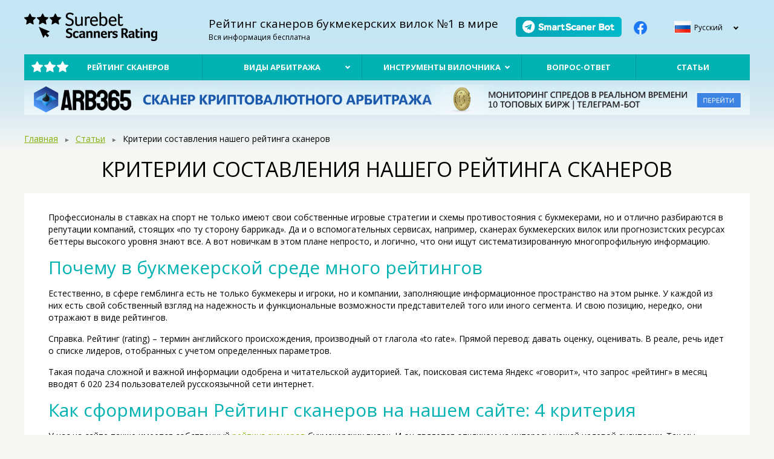

--- FILE ---
content_type: text/html; charset=UTF-8
request_url: https://smartscaner.com/ru/articles/kriterii_sostavleniya_nashego_arbitrage_rating
body_size: 8977
content:
<!DOCTYPE html>
<html lang="ru">
<head>
            <title>Как составлен рейтинг сканеров на сайте</title>
<meta name="description" content="Критерии, которые мы учитывали при составлении нашего собственного arbitrage rating. Почему наш рейтинг сканеров самый объективный. Какие дополнительные параметры нужно учитывать при выборе сервиса.">
<meta name="keywords" content="Рейтинг сканеров, arbitrage rating">
        <meta charset="UTF-8">
    <meta name="viewport" content="width=device-width, initial-scale=1.0">
    <meta name="yandex-verification" content="a5de2bb41d9f040a" />
    <link href="https://fonts.googleapis.com/css?family=Open+Sans:300,400,700&amp;subset=cyrillic" rel="stylesheet">
    <link rel="stylesheet" href="/css/vendor.css?v=1.6">
    <link rel="stylesheet" href="/css/style.css?v=2.1">
    <script>
        window.Laravel =  {"csrfToken":"0d9a41gC3ezUd0qWnCVYDmE6lhPI9Vqufkv8V3xC"}    </script>

    <meta name="theme-color" content="#ffffff">
    <link rel="icon" href="/favicon.svg">
    <link rel="mask-icon" href="/favicon-icon.svg" color="#000000">
    <link rel="apple-touch-icon" href="/apple-touch-icon.png">
    <link rel="icon" href="/favicon.ico" type="image/x-icon">

        
    <script async src="https://pagead2.googlesyndication.com/pagead/js/adsbygoogle.js?client=ca-pub-9283034067387699" crossorigin="anonymous">
    </script>

</head>
<body >

<div class="mobilebar">
    <div class="mobilebar__menu"><button class="mobilebar__menu-btn  js-showmenu"><i class="mobilebar__menu-ico"></i></button></div>
    <div class="mobilebar__social">
        <div class="header__sm-bot">
            <a href="https://t.me/SmartScanerBot" target="_blank"><img src="/img/sm-bot.png" style="width: 160px; height: 30px;"></a>
        </div>
        <!--
        <div class="header__social">
            <a href="https://www.facebook.com/groups/1152843288916065" target="_blank">
                <i class="header__social__ico"></i>
            </a>
        </div>
        -->
    </div>
    <div class="mobilebar__lang  lang-switcher  lang-switcher_mobile">
        <div class="lang-switcher__current"><i class="lang-switcher__ico  lang-switcher__ico_ru"></i>Русский</div>
        <ul class="lang-switcher__list">
                            <li data-lang="ru" class="lang-switcher__item  lang-switcher__item_current "><a href="https://smartscaner.com/switch_language/ru?backurl=ru%2Farticles%2Fkriterii_sostavleniya_nashego_arbitrage_rating"><i class="lang-switcher__ico lang-switcher__ico_ru"></i>Русский</a></li>
                            <li data-lang="en" class="lang-switcher__item "><a href="https://smartscaner.com/switch_language/en?backurl=ru%2Farticles%2Fkriterii_sostavleniya_nashego_arbitrage_rating"><i class="lang-switcher__ico lang-switcher__ico_en"></i>English</a></li>
                            <li data-lang="ua" class="lang-switcher__item "><a href="https://smartscaner.com/switch_language/ua?backurl=ru%2Farticles%2Fkriterii_sostavleniya_nashego_arbitrage_rating"><i class="lang-switcher__ico lang-switcher__ico_ua"></i>Українська</a></li>
                            <li data-lang="es" class="lang-switcher__item "><a href="https://smartscaner.com/switch_language/es?backurl=ru%2Farticles%2Fkriterii_sostavleniya_nashego_arbitrage_rating"><i class="lang-switcher__ico lang-switcher__ico_es"></i>Español</a></li>
                            <li data-lang="de" class="lang-switcher__item "><a href="https://smartscaner.com/switch_language/de?backurl=ru%2Farticles%2Fkriterii_sostavleniya_nashego_arbitrage_rating"><i class="lang-switcher__ico lang-switcher__ico_de"></i>Deutsch</a></li>
                            <li data-lang="fr" class="lang-switcher__item "><a href="https://smartscaner.com/switch_language/fr?backurl=ru%2Farticles%2Fkriterii_sostavleniya_nashego_arbitrage_rating"><i class="lang-switcher__ico lang-switcher__ico_fr"></i>French</a></li>
                            <li data-lang="pt" class="lang-switcher__item "><a href="https://smartscaner.com/switch_language/pt?backurl=ru%2Farticles%2Fkriterii_sostavleniya_nashego_arbitrage_rating"><i class="lang-switcher__ico lang-switcher__ico_pt"></i>Português</a></li>
                            <li data-lang="it" class="lang-switcher__item "><a href="https://smartscaner.com/switch_language/it?backurl=ru%2Farticles%2Fkriterii_sostavleniya_nashego_arbitrage_rating"><i class="lang-switcher__ico lang-switcher__ico_it"></i>Italiano</a></li>
                    </ul>
    </div>
</div>

<div class="wrap  container">
    <div class="header">
        <div class="header__top">
            <div class="row">
                <div class="col-sm-3">
                    <a href="https://smartscaner.com/ru/" class="header__logo"><img src="/img/logo.png" alt="Рейтинг сканеров букмекерских вилок №1 в мире"></a>
                </div>
                <div class="col-sm-5">
                    <p class="header__text">Рейтинг сканеров букмекерских вилок №1 в мире</p>
                    <p class="header__small">Вся информация бесплатна</p>
                </div>
                <div class="col-sm-4 hidden-xs">
                    <div class="header__sm-bot">
                        <a href="https://t.me/SmartScanerBot" target="_blank"><img src="/img/sm-bot.png" style="width: 175px; height: 33px;"></a>
                    </div>
                    <div class="header__social">
                        <a href="https://www.facebook.com/groups/1152843288916065" target="_blank">
                            <i class="header__social__ico"></i>
                        </a>
                    </div>
                    <div class="header__lang lang-switcher">
                        <div class="lang-switcher__current"><i class="lang-switcher__ico  lang-switcher__ico_ru"></i>Русский</div>
                        <ul class="lang-switcher__list">
                                                            <li data-lang="ru" class="lang-switcher__item  lang-switcher__item_current "><a href="https://smartscaner.com/switch_language/ru?backurl=ru%2Farticles%2Fkriterii_sostavleniya_nashego_arbitrage_rating"><i class="lang-switcher__ico lang-switcher__ico_ru"></i>Русский</a></li>
                                                            <li data-lang="en" class="lang-switcher__item "><a href="https://smartscaner.com/switch_language/en?backurl=ru%2Farticles%2Fkriterii_sostavleniya_nashego_arbitrage_rating"><i class="lang-switcher__ico lang-switcher__ico_en"></i>English</a></li>
                                                            <li data-lang="ua" class="lang-switcher__item "><a href="https://smartscaner.com/switch_language/ua?backurl=ru%2Farticles%2Fkriterii_sostavleniya_nashego_arbitrage_rating"><i class="lang-switcher__ico lang-switcher__ico_ua"></i>Українська</a></li>
                                                            <li data-lang="es" class="lang-switcher__item "><a href="https://smartscaner.com/switch_language/es?backurl=ru%2Farticles%2Fkriterii_sostavleniya_nashego_arbitrage_rating"><i class="lang-switcher__ico lang-switcher__ico_es"></i>Español</a></li>
                                                            <li data-lang="de" class="lang-switcher__item "><a href="https://smartscaner.com/switch_language/de?backurl=ru%2Farticles%2Fkriterii_sostavleniya_nashego_arbitrage_rating"><i class="lang-switcher__ico lang-switcher__ico_de"></i>Deutsch</a></li>
                                                            <li data-lang="fr" class="lang-switcher__item "><a href="https://smartscaner.com/switch_language/fr?backurl=ru%2Farticles%2Fkriterii_sostavleniya_nashego_arbitrage_rating"><i class="lang-switcher__ico lang-switcher__ico_fr"></i>French</a></li>
                                                            <li data-lang="pt" class="lang-switcher__item "><a href="https://smartscaner.com/switch_language/pt?backurl=ru%2Farticles%2Fkriterii_sostavleniya_nashego_arbitrage_rating"><i class="lang-switcher__ico lang-switcher__ico_pt"></i>Português</a></li>
                                                            <li data-lang="it" class="lang-switcher__item "><a href="https://smartscaner.com/switch_language/it?backurl=ru%2Farticles%2Fkriterii_sostavleniya_nashego_arbitrage_rating"><i class="lang-switcher__ico lang-switcher__ico_it"></i>Italiano</a></li>
                                                    </ul>
                    </div>
                </div>
            </div>
        </div>
        <div class="header__nav">
            <ul class="topnav">
                
                <li class="topnav__withstars">
                    <a href="https://smartscaner.com/ru/rating/1">Рейтинг сканеров</a>
                </li>
                
                <li class="topnav__withsub">
                    <a href="https://smartscaner.com/ru/methods">Виды арбитража</a>
                    <ul class="topnav__drop">
                                                    <li><a href="https://smartscaner.com/ru/surebets_about">Букмекерские вилки</a></li>
                                                    <li><a href="https://smartscaner.com/ru/middles">Коридоры</a></li>
                                                    <li><a href="https://smartscaner.com/ru/valuebets">Переоцененные коэффициенты</a></li>
                                                    <li><a href="https://smartscaner.com/ru/polish-middles">Польские коридоры</a></li>
                                                    <li><a href="https://smartscaner.com/ru/methods/soglasovannie_stavki">Согласованные ставки</a></li>
                                            </ul>
                </li>
                <li class="topnav__withsub">
                    <a href="https://arbs.smartscaner.com/tools" target="_blank">Инструменты вилочника</a>
                    <ul class="topnav__drop">
                        <li><a href="https://arbs.smartscaner.com/arbitrage-of-the-day" target="_blank">Вилка дня</a></li>
                        <li><a href="https://arbs.smartscaner.com/universal-calculator" target="_blank">Калькулятор вилок</a></li>
                        <li><a href="https://arbs.smartscaner.com/corridors" target="_blank">Калькулятор коридоров</a></li>
                        <li><a href="https://arbs.smartscaner.com/risk-simulator" target="_blank">Оценка рисков</a></li>
                        <li><a href="https://arbs.smartscaner.com/bookmakers" target="_blank">Букмекеры для вилок</a></li>
                        <li><a href="https://arbs.smartscaner.com/zero-margin" target="_blank">Таблица нулевых вилок</a></li>
                        <li><a href="https://arbs.smartscaner.com/odds-converter" target="_blank">Конвертер коэффициентов</a></li>
                        <li><a href="https://t.me/SmartScanerBot" target="_blank">Бот подбора сканеров вилок</a></li>
                        <li><a href="https://smartgambling.ru/out/101" target="_blank">Бот сайтов букмекерских контор</a></li>
                    </ul>
                </li>
                <li>
                    <a href="https://smartscaner.com/ru/faq">Вопрос-ответ</a>
                </li>

                <li>
                    <a href="https://smartscaner.com/ru/articles">Статьи</a>
                </li>
                
                
            </ul>
        </div>
    </div><!-- /header -->
<div class="banner">
        <a href="https://arb365.net/en?rcode=jjIUf6p63T" target="_blank">
                <span class="banner__img banner__img_ru"></span>
        </a>
</div>
    <div class="main">
                <div class="breadcrumbs">
        <a href="https://smartscaner.com/ru/" class="breadcrumbs__item">Главная</a>
        <a href="https://smartscaner.com/ru/articles" class="breadcrumbs__item">Статьи</a>
        Критерии составления нашего рейтинга сканеров
    </div>
    <h1 class="page-title">Критерии составления нашего рейтинга сканеров</h1>
    <div class="methods__content text">
        <p>Профессионалы в ставках на спорт не только имеют свои собственные игровые стратегии и схемы противостояния с букмекерами, но и отлично разбираются в репутации компаний, стоящих «по ту сторону баррикад». Да и о вспомогательных сервисах, например, сканерах букмекерских вилок или прогнозистских ресурсах беттеры высокого уровня знают все. А вот новичкам в этом плане непросто, и логично, что они ищут систематизированную многопрофильную информацию.</p>

<h2>Почему в букмекерской среде много рейтингов</h2>

<p>Естественно, в сфере гемблинга есть не только букмекеры и игроки, но и компании, заполняющие информационное пространство на этом рынке. У каждой из них есть свой собственный взгляд на надежность и функциональные возможности представителей того или иного сегмента. И свою позицию, нередко, они отражают в виде рейтингов.</p>

<p>Справка. Рейтинг (rating) – термин английского происхождения, производный от глагола «to rate». Прямой перевод: давать оценку, оценивать. В реале, речь идет о списке лидеров, отобранных с учетом определенных параметров.</p>

<p>Такая подача сложной и важной информации одобрена и читательской аудиторией. Так, поисковая система Яндекс «говорит», что запрос «рейтинг» в месяц вводят 6 020 234 пользователей русскоязычной сети интернет.</p>

<h2>Как сформирован Рейтинг сканеров на нашем сайте: 4 критерия</h2>

<p>У нас на сайте также имеется собственный <a href="https://smartscaner.com/ru/rating/1">рейтинг сканеров</a> букмекерских вилок. И он является откликом на интересы нашей целевой аудитории. Так мы выражаем собственное видение качества имеющихся в сети ресурсов. И всегда готовы обосновать его перед нашими читателями.</p>

<p><img alt="Скорость работы сканера вилок" src="/user/images/1_Speed%20%281%29.png" style="width: 1200px; height: 200px;" /></p>

<h2>Скорость</h2>

<p>Важность этого фактора для успешного вилкования особо объяснять не нужно. Тут все просто: чем выше скорость сервиса, тем больше вилок он найдет. А это значит, что у игрока имеется больше шансов получать прибыль. Ведь, жизнь вилки может измеряться несколькими секундами. Вообще в идеальном понимании, сервис подобной специфики должен анализировать максимально быстро линии всех букмекеров по всем спортивным дисциплинам и всем вероятным исходам. Но, до такого совершенства не смог развиться пока ни один ресурс, поэтому при составлении рейтинга все ключевые факторы рассматриваются отдельно.</p>

<p><img alt="Качество сканирования сканера вилок" src="/user/images/2_qulity%20%281%29.png" style="width: 1200px; height: 200px;" /></p>

<h2>Качество сканирования</h2>

<p>Ошибок в предоставляемых данных – вот чего не должно быть в работе идеального сканера. Очень хорошо, если ресурс выполняет анализ в двух режимах: прематче и лайве. При этом важно, чтобы объем информации касательно вилок был как можно большим: вид спорта, кто соперники, ставка, коэффициенты, текущий счет, время матча и прочее. На этот качественный показатель влияет формула, используемая при поиске арбитражных ситуаций.</p>

<p>Пару вариантов в качестве примера:</p>

<ol>
	<li>Г1(-2)/ГХ(-2)/Ф2(+2)</li>
	<li>Ф1(0)/Ф2(+0,25)/2</li>
</ol>

<p>Эти алгоритмы нацелены на поиск 3-х исходных вилок, что вручную сделать практически невозможно.</p>

<p>Также важно количество сканируемых БК. Ведь чем их больше, тем больше разнообразных сочетаний, а значит и арбитражных ситуаций он сможет предоставить своим клиентам.</p>

<p>Еще технические способности сканера должны быть настроены таким образом, чтобы на конкретное событие выдавались корректные данные, несмотря на возможные отличия в названии команд у разных БК. Или, если разные места отведены под показатель хозяева/гости, а также если  есть разница во времени начала события.</p>

<h2><img alt="Безопасность сканера вилок" src="/user/images/3_sequrity.png" style="width: 1200px; height: 200px;" /></h2>

<h2>Безопасность</h2>

<p>Хорошие сканеры помогают вилочнику выстроить свою игровую схема, минимизируя риски попасть под санкции букмекеров. Например, AllBestBets предоставляет через Arb Helper доступ в корзину ставки на сайте БК, но путь перехода при этом не отслеживается.</p>

<p>К этому же пункту можно отнести и наличие на сервисе качественного меню скрытия. Оно дает возможность вилочнику отфильтровать уже проставленные вилки, чтобы они не мешали ему работать с другими арбитражными ситуациями. Надо отметить, что у большинства сервисов такой инструментарий в перечне преимуществ имеется, однако на практике он кривой и с очень урезанными возможностями. Этот фактор учитывается практически всеми при составлении arbitrage rating – нами, естественно, тоже.</p>

<p><img alt="Цена сканеров ввилок" src="/user/images/4_cena%20%281%29.png" style="width: 1200px; height: 200px;" /></p>

<h2>Стоимость</h2>

<p>Цена вопроса влияет на выбор игроки не меньше, чем функциональные возможности сканера. Особенно на начальном этапе, когда вилочник еще только пытается перейти из разряда любителя в категорию профи финансовый вопрос стоит очень остро. В данном случае абсолютно справедливой есть логика, что качественный продукт не может быть дешевыми или даже бесплатным. С другой стороны, нельзя отрицать тот факт, что раскрученные сервисы склонны доказывать свою статусность, в том числе, через повышенные тарифы. То есть, принцип «чем дороже, тем лучше» абсолютно верным показателем качества ресурса быть не может.</p>

<p>Именно по этой причине наш arbitrage rating и составлен с учетом 4 критериев, которые, на наш взгляд, в первую очередь должен анализировать вилочник.</p>

<div class="math math_blue">Оценки проставляются с учетом 10-бальной шкалы: 1 – наименьший показатель, 10 – наибольший.</div>

<h3>А что еще?</h3>

<p>Предполагаем, что у наших читателей есть свое видение эффективного определения «лучшего из лучших». И мы согласны, что…</p>

<ol>
	<li>Очень важным является и компетентная быстро реагирующая служба технической поддержки. Есть отзывы вилочников, когда на их обращения в саппорт сканера не отвечают по несколько дней. А бывает, что и вовсе игнорируют.</li>
	<li>Сайт не должен раздражать обилием рекламы и всяких баннеров – это отвлекает от работы, да и на скорость быстродействия влияет.</li>
	<li>Неплохо чтобы был встроен хороший калькулятор вилок. Он в кооперации с проверенной финансовой стратегией позволит успешно исходным банков и заработанными средствами.</li>
</ol>

<p>Обращаем внимание, что наш arbitrage rating – это не некая константа, созданная единожды и навсегда. Букмекерский рынок меняется, появляются новые вспомогательные сервисы, а ресурсы «с именем» уступают свои позиции. Мы внимательно следим за тенденциями отрасли и, естественно, при критических изменениях информацию на этой странице обновив до максимально объективной.</p>

                    <div class="articles-list__tags">
                                    <a class="articles-list__tags-item" href="https://smartscaner.com/ru/articles?tag_id=100">сканер вилок</a>
                                    <a class="articles-list__tags-item" href="https://smartscaner.com/ru/articles?tag_id=136">arbs</a>
                                    <a class="articles-list__tags-item" href="https://smartscaner.com/ru/articles?tag_id=62">вилки</a>
                                    <a class="articles-list__tags-item" href="https://smartscaner.com/ru/articles?tag_id=135">букмекерский арбитраж</a>
                                    <a class="articles-list__tags-item" href="https://smartscaner.com/ru/articles?tag_id=127">советы профи</a>
                            </div>
        
    </div><!--/text-->
    </div><!-- /main -->

    <div class="footer">
            <ul class="footer__nav">
                <li>
                    <a href="https://smartscaner.com/ru/rating">Рейтинг сканеров</a>
                </li>
                
                <li>
                    <a href="https://smartscaner.com/ru/methods">Виды арбитража</a>
                </li>
                <li>
                    <a href="https://smartscaner.com/ru/faq">Вопрос-ответ</a>
                </li>
                <li>
                    <a href="https://smartscaner.com/ru/articles">Статьи</a>
                </li>
                <li>
                    <a href="https://smartscaner.com/ru/news">Новости</a>
                </li>
            </ul>
            <div class="row">
                <div class="col-sm-3">
                    <a href="" class="footer__logo"><img src="/img/logo.png" alt="Surebet Scanners Rating"></a>
                </div>
                <div class="col-sm-6">
                    <p class="footer__text">
                        &copy; 2013-2026 Smartscaner.com
                        <br>По всем вопросам обращайтесь на почту: <a href="mailto:info@smartscaner.com">info@smartscaner.com</a>
                    </p>
                </div>
                <div class="col-sm-3  hidden-xs">
                    <div class="footer__lang lang-switcher  lang-switcher_bot">
                        <div class="lang-switcher__current"><i class="lang-switcher__ico  lang-switcher__ico_ru"></i>Русский</div>
                        <ul class="lang-switcher__list">
                                                            <li data-lang="ru" class="lang-switcher__item  lang-switcher__item_current "><a href="https://smartscaner.com/switch_language/ru?backurl=ru%2Farticles%2Fkriterii_sostavleniya_nashego_arbitrage_rating"><i class="lang-switcher__ico lang-switcher__ico_ru"></i>Русский</a></li>
                                                            <li data-lang="en" class="lang-switcher__item "><a href="https://smartscaner.com/switch_language/en?backurl=ru%2Farticles%2Fkriterii_sostavleniya_nashego_arbitrage_rating"><i class="lang-switcher__ico lang-switcher__ico_en"></i>English</a></li>
                                                            <li data-lang="ua" class="lang-switcher__item "><a href="https://smartscaner.com/switch_language/ua?backurl=ru%2Farticles%2Fkriterii_sostavleniya_nashego_arbitrage_rating"><i class="lang-switcher__ico lang-switcher__ico_ua"></i>Українська</a></li>
                                                            <li data-lang="es" class="lang-switcher__item "><a href="https://smartscaner.com/switch_language/es?backurl=ru%2Farticles%2Fkriterii_sostavleniya_nashego_arbitrage_rating"><i class="lang-switcher__ico lang-switcher__ico_es"></i>Español</a></li>
                                                            <li data-lang="de" class="lang-switcher__item "><a href="https://smartscaner.com/switch_language/de?backurl=ru%2Farticles%2Fkriterii_sostavleniya_nashego_arbitrage_rating"><i class="lang-switcher__ico lang-switcher__ico_de"></i>Deutsch</a></li>
                                                            <li data-lang="fr" class="lang-switcher__item "><a href="https://smartscaner.com/switch_language/fr?backurl=ru%2Farticles%2Fkriterii_sostavleniya_nashego_arbitrage_rating"><i class="lang-switcher__ico lang-switcher__ico_fr"></i>French</a></li>
                                                            <li data-lang="pt" class="lang-switcher__item "><a href="https://smartscaner.com/switch_language/pt?backurl=ru%2Farticles%2Fkriterii_sostavleniya_nashego_arbitrage_rating"><i class="lang-switcher__ico lang-switcher__ico_pt"></i>Português</a></li>
                                                            <li data-lang="it" class="lang-switcher__item "><a href="https://smartscaner.com/switch_language/it?backurl=ru%2Farticles%2Fkriterii_sostavleniya_nashego_arbitrage_rating"><i class="lang-switcher__ico lang-switcher__ico_it"></i>Italiano</a></li>
                                                    </ul>
                    </div>
                </div>
            </div>

            <div style="display: none;">
                Создание сайта
                <a href="https://adequo.ru" rel="noindex nofollow">adequo.ru</a>
            </div>

        </div><!-- /footer -->


        

    </div><!--/wrap-->

    <!-- Yandex.Metrika counter -->
    <script type="text/javascript">
        (function (d, w, c) {
            (w[c] = w[c] || []).push(function() {
                try {
                    w.yaCounter36376015 = new Ya.Metrika({
                        id:36376015,
                        clickmap:true,
                        trackLinks:true,
                        accurateTrackBounce:true,
                        webvisor:true,
                        trackHash:true,
                        ecommerce:"dataLayer"
                    });
                } catch(e) { }
            });

            var n = d.getElementsByTagName("script")[0],
                s = d.createElement("script"),
                f = function () { n.parentNode.insertBefore(s, n); };
            s.type = "text/javascript";
            s.async = true;
            s.src = "https://mc.yandex.ru/metrika/watch.js";

            if (w.opera == "[object Opera]") {
                d.addEventListener("DOMContentLoaded", f, false);
            } else { f(); }
        })(document, window, "yandex_metrika_callbacks");
    </script>
    <noscript><div><img src="https://mc.yandex.ru/watch/36376015" style="position:absolute; left:-9999px;" alt="" /></div></noscript>
    <!-- /Yandex.Metrika counter -->

    <script>
      (function(i,s,o,g,r,a,m){i['GoogleAnalyticsObject']=r;i[r]=i[r]||function(){
      (i[r].q=i[r].q||[]).push(arguments)},i[r].l=1*new Date();a=s.createElement(o),
      m=s.getElementsByTagName(o)[0];a.async=1;a.src=g;m.parentNode.insertBefore(a,m)
      })(window,document,'script','https://www.google-analytics.com/analytics.js','ga');

      ga('create', 'UA-86988011-1', 'auto');
      ga('send', 'pageview');

    </script>

    <script src="/js/vendor.js?v=1.6"></script>
    <script src="/js/common.js?v=1.8"></script>
</body>
</html>



--- FILE ---
content_type: text/html; charset=utf-8
request_url: https://www.google.com/recaptcha/api2/aframe
body_size: 265
content:
<!DOCTYPE HTML><html><head><meta http-equiv="content-type" content="text/html; charset=UTF-8"></head><body><script nonce="eu0Gi4SKwls09wiY9mxFgg">/** Anti-fraud and anti-abuse applications only. See google.com/recaptcha */ try{var clients={'sodar':'https://pagead2.googlesyndication.com/pagead/sodar?'};window.addEventListener("message",function(a){try{if(a.source===window.parent){var b=JSON.parse(a.data);var c=clients[b['id']];if(c){var d=document.createElement('img');d.src=c+b['params']+'&rc='+(localStorage.getItem("rc::a")?sessionStorage.getItem("rc::b"):"");window.document.body.appendChild(d);sessionStorage.setItem("rc::e",parseInt(sessionStorage.getItem("rc::e")||0)+1);localStorage.setItem("rc::h",'1768923280662');}}}catch(b){}});window.parent.postMessage("_grecaptcha_ready", "*");}catch(b){}</script></body></html>

--- FILE ---
content_type: text/css
request_url: https://smartscaner.com/css/style.css?v=2.1
body_size: 14567
content:
@charset "utf-8";@font-face{font-family:'geometria';font-weight:300;font-style:normal;src:url('../fonts/geometria-light-webfont.eot');src:url('../fonts/geometria-light-webfont.eot?#iefix') format('embedded-opentype'),url('../fonts/geometria-light-webfont.woff2') format('woff2'),url('../fonts/geometria-light-webfont.woff') format('woff')}@font-face{font-family:'geometria';font-weight:400;font-style:italic;src:url('../fonts/geometria-italic-webfont.eot');src:url('../fonts/geometria-italic-webfont.eot?#iefix') format('embedded-opentype'),url('../fonts/geometria-italic-webfont.woff2') format('woff2'),url('../fonts/geometria-italic-webfont.woff') format('woff')}@font-face{font-family:'geometria';font-weight:400;font-style:normal;src:url('../fonts/geometria-webfont.eot');src:url('../fonts/geometria-webfont.eot?#iefix') format('embedded-opentype'),url('../fonts/geometria-webfont.woff2') format('woff2'),url('../fonts/geometria-webfont.woff') format('woff')}@font-face{font-family:'geometria';font-weight:500;font-style:normal;src:url('../fonts/geometria-medium-webfont.eot');src:url('../fonts/geometria-medium-webfont.eot?#iefix') format('embedded-opentype'),url('../fonts/geometria-medium-webfont.woff2') format('woff2'),url('../fonts/geometria-medium-webfont.woff') format('woff')}@font-face{font-family:'geometria';font-weight:700;font-style:normal;src:url('../fonts/geometria-bold-webfont.eot');src:url('../fonts/geometria-bold-webfont.eot?#iefix') format('embedded-opentype'),url('../fonts/geometria-bold-webfont.woff2') format('woff2'),url('../fonts/geometria-bold-webfont.woff') format('woff')}a,abbr,acronym,address,applet,article,aside,audio,b,big,blockquote,body,canvas,caption,center,cite,code,dd,del,details,dfn,div,dl,dt,em,embed,fieldset,figcaption,figure,footer,form,h1,h2,h3,h4,h5,h6,header,hgroup,html,i,iframe,img,ins,kbd,label,legend,li,mark,menu,nav,object,ol,output,p,pre,q,ruby,s,samp,section,small,span,strike,strong,sub,summary,sup,table,tbody,td,tfoot,th,thead,time,tr,tt,u,ul,var,video{margin:0;padding:0;border:0;font-size:100%;font:inherit;vertical-align:baseline}article,aside,details,figcaption,figure,footer,header,hgroup,menu,nav,section{display:block}ol,ul{list-style:none}blockquote,q{quotes:none}blockquote:after,blockquote:before,q:after,q:before{content:'';content:none}table{width:100%;border-collapse:collapse;border-spacing:0}*,:after,:before{-webkit-box-sizing:border-box;box-sizing:border-box}em,i{font-style:italic}b,strong{font-weight:600}img{max-width:100%;height:auto;vertical-align:middle}.clearfix:after,.clearfix:before,.container-fluid:after,.container-fluid:before,.container:after,.container:before,.gutter-10:after,.gutter-10:before,.gutter-18:after,.gutter-18:before,.no-gutter:after,.no-gutter:before,.row:after,.row:before{display:table;content:" "}.clearfix:after,.container-fluid:after,.container:after,.gutter-10:after,.gutter-18:after,.no-gutter:after,.row:after{clear:both}.text-center{text-align:center}.text-right{text-align:right}.center-block{display:block;margin-right:auto;margin-left:auto}.pull-right{float:right!important}.pull-left{float:left!important}.hide{display:none!important}.show{display:block!important}.invisible{visibility:hidden}.text-hide{font:0/0 a;color:transparent;text-shadow:none;background-color:transparent;border:0}.hidden{display:none!important}.affix{position:fixed}@-ms-viewport{width:device-width}.container,.container-fluid{padding-right:10px;padding-left:10px;margin-right:auto;margin-left:auto}@media (min-width:768px){.container{width:1220px}}@media (max-width:767px){.container{width:100%}}.no-gutter{margin:auto}.no-gutter>[class*=col-]{padding-right:0;padding-left:0}.gutter-18{margin-left:-9px;margin-right:-9px}.gutter-18>[class*=col-]{padding-right:9px;padding-left:9px}.gutter-10{margin-left:-5px;margin-right:-5px}.gutter-10>[class*=col-]{padding-right:5px;padding-left:5px}.row{margin-right:-10px;margin-left:-10px}.col-lg-1,.col-lg-10,.col-lg-11,.col-lg-12,.col-lg-2,.col-lg-3,.col-lg-4,.col-lg-5,.col-lg-6,.col-lg-7,.col-lg-8,.col-lg-9,.col-md-1,.col-md-10,.col-md-11,.col-md-12,.col-md-2,.col-md-3,.col-md-4,.col-md-5,.col-md-6,.col-md-7,.col-md-8,.col-md-9,.col-sm-1,.col-sm-10,.col-sm-11,.col-sm-12,.col-sm-2,.col-sm-3,.col-sm-4,.col-sm-5,.col-sm-6,.col-sm-7,.col-sm-8,.col-sm-9,.col-xs-1,.col-xs-10,.col-xs-11,.col-xs-12,.col-xs-2,.col-xs-3,.col-xs-4,.col-xs-5,.col-xs-6,.col-xs-7,.col-xs-8,.col-xs-9{position:relative;min-height:1px;padding-right:10px;padding-left:10px}.col-xs-1,.col-xs-10,.col-xs-11,.col-xs-12,.col-xs-2,.col-xs-3,.col-xs-4,.col-xs-5,.col-xs-6,.col-xs-7,.col-xs-8,.col-xs-9{float:left}.col-xs-12{width:100%}.col-xs-11{width:91.66666667%}.col-xs-10{width:83.33333333%}.col-xs-9{width:75%}.col-xs-8{width:66.66666667%}.col-xs-7{width:58.33333333%}.col-xs-6{width:50%}.col-xs-5{width:41.66666667%}.col-xs-4{width:33.33333333%}.col-xs-3{width:25%}.col-xs-2{width:16.66666667%}.col-xs-1{width:8.33333333%}.col-xs-pull-12{right:100%}.col-xs-pull-11{right:91.66666667%}.col-xs-pull-10{right:83.33333333%}.col-xs-pull-9{right:75%}.col-xs-pull-8{right:66.66666667%}.col-xs-pull-7{right:58.33333333%}.col-xs-pull-6{right:50%}.col-xs-pull-5{right:41.66666667%}.col-xs-pull-4{right:33.33333333%}.col-xs-pull-3{right:25%}.col-xs-pull-2{right:16.66666667%}.col-xs-pull-1{right:8.33333333%}.col-xs-pull-0{right:auto}.col-xs-push-12{left:100%}.col-xs-push-11{left:91.66666667%}.col-xs-push-10{left:83.33333333%}.col-xs-push-9{left:75%}.col-xs-push-8{left:66.66666667%}.col-xs-push-7{left:58.33333333%}.col-xs-push-6{left:50%}.col-xs-push-5{left:41.66666667%}.col-xs-push-4{left:33.33333333%}.col-xs-push-3{left:25%}.col-xs-push-2{left:16.66666667%}.col-xs-push-1{left:8.33333333%}.col-xs-push-0{left:auto}.col-xs-offset-12{margin-left:100%}.col-xs-offset-11{margin-left:91.66666667%}.col-xs-offset-10{margin-left:83.33333333%}.col-xs-offset-9{margin-left:75%}.col-xs-offset-8{margin-left:66.66666667%}.col-xs-offset-7{margin-left:58.33333333%}.col-xs-offset-6{margin-left:50%}.col-xs-offset-5{margin-left:41.66666667%}.col-xs-offset-4{margin-left:33.33333333%}.col-xs-offset-3{margin-left:25%}.col-xs-offset-2{margin-left:16.66666667%}.col-xs-offset-1{margin-left:8.33333333%}.col-xs-offset-0{margin-left:0}@media (min-width:768px){.col-sm-1,.col-sm-10,.col-sm-11,.col-sm-12,.col-sm-2,.col-sm-3,.col-sm-4,.col-sm-5,.col-sm-6,.col-sm-7,.col-sm-8,.col-sm-9{float:left}.col-sm-12{width:100%}.col-sm-11{width:91.66666667%}.col-sm-10{width:83.33333333%}.col-sm-9{width:75%}.col-sm-8{width:66.66666667%}.col-sm-7{width:58.33333333%}.col-sm-6{width:50%}.col-sm-5{width:41.66666667%}.col-sm-4{width:33.33333333%}.col-sm-3{width:25%}.col-sm-2{width:16.66666667%}.col-sm-1{width:8.33333333%}.col-sm-pull-12{right:100%}.col-sm-pull-11{right:91.66666667%}.col-sm-pull-10{right:83.33333333%}.col-sm-pull-9{right:75%}.col-sm-pull-8{right:66.66666667%}.col-sm-pull-7{right:58.33333333%}.col-sm-pull-6{right:50%}.col-sm-pull-5{right:41.66666667%}.col-sm-pull-4{right:33.33333333%}.col-sm-pull-3{right:25%}.col-sm-pull-2{right:16.66666667%}.col-sm-pull-1{right:8.33333333%}.col-sm-pull-0{right:auto}.col-sm-push-12{left:100%}.col-sm-push-11{left:91.66666667%}.col-sm-push-10{left:83.33333333%}.col-sm-push-9{left:75%}.col-sm-push-8{left:66.66666667%}.col-sm-push-7{left:58.33333333%}.col-sm-push-6{left:50%}.col-sm-push-5{left:41.66666667%}.col-sm-push-4{left:33.33333333%}.col-sm-push-3{left:25%}.col-sm-push-2{left:16.66666667%}.col-sm-push-1{left:8.33333333%}.col-sm-push-0{left:auto}.col-sm-offset-12{margin-left:100%}.col-sm-offset-11{margin-left:91.66666667%}.col-sm-offset-10{margin-left:83.33333333%}.col-sm-offset-9{margin-left:75%}.col-sm-offset-8{margin-left:66.66666667%}.col-sm-offset-7{margin-left:58.33333333%}.col-sm-offset-6{margin-left:50%}.col-sm-offset-5{margin-left:41.66666667%}.col-sm-offset-4{margin-left:33.33333333%}.col-sm-offset-3{margin-left:25%}.col-sm-offset-2{margin-left:16.66666667%}.col-sm-offset-1{margin-left:8.33333333%}.col-sm-offset-0{margin-left:0}}@media (min-width:1172px){.col-md-1,.col-md-10,.col-md-11,.col-md-12,.col-md-2,.col-md-3,.col-md-4,.col-md-5,.col-md-6,.col-md-7,.col-md-8,.col-md-9{float:left}.col-md-12{width:100%}.col-md-11{width:91.66666667%}.col-md-10{width:83.33333333%}.col-md-9{width:75%}.col-md-8{width:66.66666667%}.col-md-7{width:58.33333333%}.col-md-6{width:50%}.col-md-5{width:41.66666667%}.col-md-4{width:33.33333333%}.col-md-3{width:25%}.col-md-2{width:16.66666667%}.col-md-1{width:8.33333333%}.col-md-pull-12{right:100%}.col-md-pull-11{right:91.66666667%}.col-md-pull-10{right:83.33333333%}.col-md-pull-9{right:75%}.col-md-pull-8{right:66.66666667%}.col-md-pull-7{right:58.33333333%}.col-md-pull-6{right:50%}.col-md-pull-5{right:41.66666667%}.col-md-pull-4{right:33.33333333%}.col-md-pull-3{right:25%}.col-md-pull-2{right:16.66666667%}.col-md-pull-1{right:8.33333333%}.col-md-pull-0{right:auto}.col-md-push-12{left:100%}.col-md-push-11{left:91.66666667%}.col-md-push-10{left:83.33333333%}.col-md-push-9{left:75%}.col-md-push-8{left:66.66666667%}.col-md-push-7{left:58.33333333%}.col-md-push-6{left:50%}.col-md-push-5{left:41.66666667%}.col-md-push-4{left:33.33333333%}.col-md-push-3{left:25%}.col-md-push-2{left:16.66666667%}.col-md-push-1{left:8.33333333%}.col-md-push-0{left:auto}.col-md-offset-12{margin-left:100%}.col-md-offset-11{margin-left:91.66666667%}.col-md-offset-10{margin-left:83.33333333%}.col-md-offset-9{margin-left:75%}.col-md-offset-8{margin-left:66.66666667%}.col-md-offset-7{margin-left:58.33333333%}.col-md-offset-6{margin-left:50%}.col-md-offset-5{margin-left:41.66666667%}.col-md-offset-4{margin-left:33.33333333%}.col-md-offset-3{margin-left:25%}.col-md-offset-2{margin-left:16.66666667%}.col-md-offset-1{margin-left:8.33333333%}.col-md-offset-0{margin-left:0}}@media (min-width:1200px){.col-lg-1,.col-lg-10,.col-lg-11,.col-lg-12,.col-lg-2,.col-lg-3,.col-lg-4,.col-lg-5,.col-lg-6,.col-lg-7,.col-lg-8,.col-lg-9{float:left}.col-lg-12{width:100%}.col-lg-11{width:91.66666667%}.col-lg-10{width:83.33333333%}.col-lg-9{width:75%}.col-lg-8{width:66.66666667%}.col-lg-7{width:58.33333333%}.col-lg-6{width:50%}.col-lg-5{width:41.66666667%}.col-lg-4{width:33.33333333%}.col-lg-3{width:25%}.col-lg-2{width:16.66666667%}.col-lg-1{width:8.33333333%}.col-lg-pull-12{right:100%}.col-lg-pull-11{right:91.66666667%}.col-lg-pull-10{right:83.33333333%}.col-lg-pull-9{right:75%}.col-lg-pull-8{right:66.66666667%}.col-lg-pull-7{right:58.33333333%}.col-lg-pull-6{right:50%}.col-lg-pull-5{right:41.66666667%}.col-lg-pull-4{right:33.33333333%}.col-lg-pull-3{right:25%}.col-lg-pull-2{right:16.66666667%}.col-lg-pull-1{right:8.33333333%}.col-lg-pull-0{right:auto}.col-lg-push-12{left:100%}.col-lg-push-11{left:91.66666667%}.col-lg-push-10{left:83.33333333%}.col-lg-push-9{left:75%}.col-lg-push-8{left:66.66666667%}.col-lg-push-7{left:58.33333333%}.col-lg-push-6{left:50%}.col-lg-push-5{left:41.66666667%}.col-lg-push-4{left:33.33333333%}.col-lg-push-3{left:25%}.col-lg-push-2{left:16.66666667%}.col-lg-push-1{left:8.33333333%}.col-lg-push-0{left:auto}.col-lg-offset-12{margin-left:100%}.col-lg-offset-11{margin-left:91.66666667%}.col-lg-offset-10{margin-left:83.33333333%}.col-lg-offset-9{margin-left:75%}.col-lg-offset-8{margin-left:66.66666667%}.col-lg-offset-7{margin-left:58.33333333%}.col-lg-offset-6{margin-left:50%}.col-lg-offset-5{margin-left:41.66666667%}.col-lg-offset-4{margin-left:33.33333333%}.col-lg-offset-3{margin-left:25%}.col-lg-offset-2{margin-left:16.66666667%}.col-lg-offset-1{margin-left:8.33333333%}.col-lg-offset-0{margin-left:0}}.visible-lg,.visible-md,.visible-sm,.visible-xs{display:none!important}.visible-lg-block,.visible-lg-inline,.visible-lg-inline-block,.visible-md-block,.visible-md-inline,.visible-md-inline-block,.visible-sm-block,.visible-sm-inline,.visible-sm-inline-block,.visible-xs-block,.visible-xs-inline,.visible-xs-inline-block{display:none!important}@media (max-width:767px){.visible-xs{display:block!important}table.visible-xs{display:table!important}tr.visible-xs{display:table-row!important}td.visible-xs,th.visible-xs{display:table-cell!important}}@media (max-width:767px){.visible-xs-block{display:block!important}}@media (max-width:767px){.visible-xs-inline{display:inline!important}}@media (max-width:767px){.visible-xs-inline-block{display:inline-block!important}}@media (min-width:768px) and (max-width:1169px){.visible-sm{display:block!important}table.visible-sm{display:table!important}tr.visible-sm{display:table-row!important}td.visible-sm,th.visible-sm{display:table-cell!important}}@media (min-width:768px) and (max-width:1169px){.visible-sm-block{display:block!important}}@media (min-width:768px) and (max-width:1169px){.visible-sm-inline{display:inline!important}}@media (min-width:768px) and (max-width:1169px){.visible-sm-inline-block{display:inline-block!important}}@media (min-width:1172px) and (max-width:1399px){.visible-md{display:block!important}table.visible-md{display:table!important}tr.visible-md{display:table-row!important}td.visible-md,th.visible-md{display:table-cell!important}}@media (min-width:1172px) and (max-width:1199px){.visible-md-block{display:block!important}}@media (min-width:1172px) and (max-width:1399px){.visible-md-inline{display:inline!important}}@media (min-width:1172px) and (max-width:1399px){.visible-md-inline-block{display:inline-block!important}}@media (min-width:1400px){.visible-lg{display:block!important}table.visible-lg{display:table!important}tr.visible-lg{display:table-row!important}td.visible-lg,th.visible-lg{display:table-cell!important}}@media (min-width:1400px){.visible-lg-block{display:block!important}}@media (min-width:1400px){.visible-lg-inline{display:inline!important}}@media (min-width:1400px){.visible-lg-inline-block{display:inline-block!important}}@media (max-width:767px){.hidden-xs{display:none!important}}@media (min-width:768px) and (max-width:1169px){.hidden-sm{display:none!important}}@media (min-width:1172px) and (max-width:1399px){.hidden-md{display:none!important}}@media (min-width:1400px){.hidden-lg{display:none!important}}.visible-print{display:none!important}@media print{.visible-print{display:block!important}table.visible-print{display:table!important}tr.visible-print{display:table-row!important}td.visible-print,th.visible-print{display:table-cell!important}}.visible-print-block{display:none!important}@media print{.visible-print-block{display:block!important}}.visible-print-inline{display:none!important}@media print{.visible-print-inline{display:inline!important}}.visible-print-inline-block{display:none!important}@media print{.visible-print-inline-block{display:inline-block!important}}@media print{.hidden-print{display:none!important}}@media (min-width:1172px){.nopadding-md{padding-right:0!important;padding-left:0!important}}@media (min-width:1200px){.lg-block{display:block!important}.lg-inline-block{display:inline-block!important}.lg-inline{display:inline!important}}@media (min-width:1172px) and (max-width:1199px){.md-block{display:block!important}.md-inline-block{display:inline-block!important}.md-inline{display:inline!important}}@media (min-width:768px) and (max-width:1169px){.sm-block{display:block!important}.sm-inline-block{display:inline-block!important}.sm-inline{display:inline!important}}@media (max-width:767px){.xs-block{display:block!important}.xs-inline-block{display:inline-block!important}.xs-inline{display:inline!important}}@media (max-width:991px){.md-nopadding{padding-top:0!important;padding-bottom:0!important}}@media (max-width:767px){.container{width:100%}.col-lg-1,.col-lg-10,.col-lg-11,.col-lg-12,.col-lg-2,.col-lg-3,.col-lg-4,.col-lg-5,.col-lg-6,.col-lg-7,.col-lg-8,.col-lg-9,.col-md-1,.col-md-10,.col-md-11,.col-md-12,.col-md-2,.col-md-3,.col-md-4,.col-md-5,.col-md-6,.col-md-7,.col-md-8,.col-md-9,.col-sm-1,.col-sm-10,.col-sm-11,.col-sm-12,.col-sm-2,.col-sm-3,.col-sm-4,.col-sm-5,.col-sm-6,.col-sm-7,.col-sm-8,.col-sm-9,.col-xs-1,.col-xs-10,.col-xs-11,.col-xs-12,.col-xs-2,.col-xs-3,.col-xs-4,.col-xs-5,.col-xs-6,.col-xs-7,.col-xs-8,.col-xs-9,.container{padding-left:10px;padding-right:10px}.row{margin-left:-10px;margin-right:-10px}}input::-webkit-input-placeholder{color:#000!important}input:-moz-placeholder{color:#000!important}input::-moz-placeholder{color:#000!important}input:-ms-input-placeholder{color:#000!important}textarea::-webkit-input-placeholder{color:#000!important}textarea:-moz-placeholder{color:#000!important}textarea::-moz-placeholder{color:#000!important}textarea:-ms-input-placeholder{color:#000!important}input:focus::-webkit-input-placeholder{color:transparent!important}input:focus:-moz-placeholder{color:transparent!important}input:focus::-moz-placeholder{color:transparent!important}input:focus:-ms-input-placeholder{color:transparent!important}textarea:focus::-webkit-input-placeholder{color:transparent!important}textarea:focus:-moz-placeholder{color:transparent!important}textarea:focus::-moz-placeholder{color:transparent!important}textarea:focus:-ms-input-placeholder{color:transparent!important}button::-moz-focus-inner,input[type=button]::-moz-focus-inner,input[type=file]>input[type=button]::-moz-focus-inner,input[type=reset]::-moz-focus-inner,input[type=submit]::-moz-focus-inner{border:none}button:focus,input[type=email],input[type=password],input[type=search],input[type=tel],input[type=text],input[type=url],select,textarea{outline:none}button{cursor:pointer;background-color:transparent;border:none;padding:0;color:inherit;font-family:inherit;-webkit-user-select:none;-moz-user-select:none;-ms-user-select:none;user-select:none}button:disabled{cursor:default}input[type=email],input[type=password],input[type=search],input[type=tel],input[type=text],input[type=url],select,textarea{width:100%;border:1px solid #BCBC9A;border-radius:0;background-color:#fff;color:#000;font-family:inherit;font-weight:inherit;font-size:14px;-moz-appearance:none;-webkit-appearance:none}input[type=email].error,input[type=password].error,input[type=search].error,input[type=tel].error,input[type=text].error,input[type=url].error,select.error,textarea.error{border-color:#c83b3b;-webkit-box-shadow:0 0 0 1px #c83b3b;box-shadow:0 0 0 1px #c83b3b}input[type=email],input[type=password],input[type=search],input[type=tel],input[type=text],input[type=url]{height:30px;padding:0 15px}textarea{height:140px;padding:10px 15px;resize:vertical}.form-lg{padding-right:30px;padding-left:30px}.form-lg input[type=email],.form-lg input[type=password],.form-lg input[type=search],.form-lg input[type=tel],.form-lg input[type=text],.form-lg input[type=url]{height:40px;font-size:18px;font-weight:300}.form-lg textarea{font-size:18px;font-weight:300}.form__row{margin-bottom:10px}.form__label{display:block;margin-bottom:5px}.form__info{font-size:12px;line-height:1.4}.form-agree,.form-forget,.form-have_account,.form-remember{font-size:15px;text-align:center}.form-agree{margin-bottom:40px}.form-have_account{margin-top:40px;color:#838786}.form-have_account+.form-have_account{margin-top:20px}.form-cancel{display:inline-block;margin-left:30px;line-height:40px}.form-btns{padding-top:20px}.form-btns>.btn+.btn{margin-left:60px}.about-plugs__qlist-more-btn,.btn{position:relative;height:30px;padding-left:15px;padding-right:15px;border:1px solid transparent;background-color:#83B00F;border:none;color:#fff;font-size:14px;letter-spacing:0px;vertical-align:middle;text-transform:uppercase;-webkit-transition:all 0.15s ease-in;transition:all 0.15s ease-in;-webkit-user-select:none;-moz-user-select:none;-ms-user-select:none;user-select:none}.btn:hover{background:#72990d}.btn:active{padding-top:1px;-webkit-box-shadow:inset 0 0 8px 0 rgba(0,0,0,0.3);box-shadow:inset 0 0 8px 0 rgba(0,0,0,0.3)}.btn[type=reset]{background:#cdd1aa}.about-plugs__qlist-more-btn,a.btn{white-space:nowrap;display:inline-block;line-height:30px;text-decoration:none;text-align:center}a.btn:hover{text-decoration:none!important}a.btn.btn_sm{line-height:25px}a.btn.btn_lg{line-height:45px}a.btn.btn_transparent{line-height:27px}.btn_light{min-width:1px;padding:0 10px;font-weight:400}.btn_blue{background:#00B2B2;margin-bottom:4px}.btn_blue:hover{background:#009899}.btn_blue_wide{background:#00B2B2;margin-bottom:5px;width:100%}.btn_blue_wide:hover{background:#009899}.btn_transparent{background:transparent;border:1px solid #83B00F;color:#83B00F;font-weight:700}.btn_transparent:hover{border-color:#72990d;color:#fff}.btn_more{background:transparent;border:1px solid #83B00F;color:#83B00F;width:100%}.btn_more:hover{border-color:#72990d;color:#fff}.btn_block{display:block;width:100%}.btn_lg{height:45px;font-size:18px}.btn_sm{min-width:140px;height:25px;font-size:14px}.control{position:absolute;left:-9999px;opacity:0;width:0;height:0}.control:checked+.control__radio:before{content:'';display:block;width:6px;height:6px;margin-top:3px;margin-left:3px;border-radius:100%;background-color:#343423}.control:checked+.control__checkbox{border-color:#FBFBF9;border-width:4px;background:#BCBC9A}.control__checkbox,.control__radio{position:relative;top:-2px;display:inline-block;width:16px;height:16px;margin-right:5px;border:2px solid #BCBC9A;background-color:#fff;vertical-align:middle;cursor:pointer}.control__radio{border-radius:100%}.rate-stars{display:inline-block;overflow:hidden;unicode-bidi:bidi-override;direction:rtl;text-align:left;-webkit-user-select:none;-moz-user-select:none;-ms-user-select:none;user-select:none;vertical-align:middle;color:#00B2B2;font-size:24px;white-space:nowrap}.rate-stars>i{float:right;padding-right:6px;background-repeat:no-repeat;font-style:normal;cursor:pointer}.rate-stars>i:before{content:'\2606'}.rate-stars>i.active:before,.rate-stars>i.active~i:before,.rate-stars>i:hover:before,.rate-stars>i:hover~i:before{content:'\2605'}.form__rate.error .rate-stars{color:red}.select2-container .select2-selection--multiple,.select2-container .select2-selection--single{min-height:30px;border:none;border:1px solid #BCBC9A;border-radius:0;outline:none;background-color:#fff;color:#000}.select2-container .select2-selection--multiple .select2-selection__arrow,.select2-container .select2-selection--single .select2-selection__arrow{height:30px}.select2-container.select2-container--default .select2-selection--multiple .select2-selection__choice{border:none;margin-top:6px;padding:1px 5px;background-color:#BCBC9A;color:#fff;font-size:12px}.select2-container.select2-container--default .select2-selection--multiple .select2-selection__choice__remove{color:#fff}.select2-container.select2-container--default .select2-selection--single .select2-selection__rendered{line-height:30px}.select2-container.select2-container--default .select2-selection--single .select2-selection__arrow b{width:0;height:0;margin-left:-10px;margin-top:-3px;border-top:5px solid #94c7b6;border-right:5px solid transparent;border-left:5px solid transparent}.select2-container.select2-container--default .select2-results__option[aria-selected=true]{background:#fff;color:#a0c100!important}.select2-container.select2-container--default .select2-results__option--highlighted[aria-selected]{background:#f2f2ed;color:#000}.select2-container.select2-container--default.select2-container--open .select2-selection--single .select2-selection__arrow b{border-top:none;border-bottom:5px solid #94c7b6}.select2-container.select2-container--default.select2-container--focus .select2-selection--multiple{border:1px solid #BCBC9A}.select2-container .select2-search--inline .select2-search__field{height:25px;margin-top:0}.select2-dropdown{border:1px solid #BCBC9A;background:#fff;border-radius:0}.noUi-horizontal{height:2px}.noUi-horizontal .noUi-handle{top:-7px;left:-7px;width:15px;height:15px;background:#BCBC9A}.noUi-horizontal .noUi-tooltip{bottom:100%}.noUi-handle{border:none;border-radius:0;background:transparent;-webkit-box-shadow:none;box-shadow:none;outline:none}.noUi-handle:after,.noUi-handle:before{content:none}.noUi-target{border:none;border-radius:0;background:#ddd;-webkit-box-shadow:none;box-shadow:none}.noUi-connect{border-radius:0;background:#000;-webkit-box-shadow:none;box-shadow:none}.noUi-tooltip{background:transparent;border:none;padding:0;color:#000;font-size:12px}body,html{width:100%;height:100%}body{position:relative;min-width:320px;margin:auto;background:url(../img/bg-top.png) 0 0 repeat-x #F7F7F4;color:#000;font-family:'Open Sans',Helvetica,Arial,sans-serif;font-size:14px;font-weight:400;line-height:1.45;z-index:0}@media (max-width:767px){body{padding-top:35px}}@media (min-width:768px){body.home{background:url(../img/bg-home.jpg) 50% 0px no-repeat #F7F7F4}}body.cke_editable{background:#fff!important}.clearfix:after,.container:after,.form-group:after,.form-row:after{display:table;clear:both;content:''}.wrap{position:relative;min-width:320px;margin:auto;min-height:100%}@media (min-width:768px){.wrap{padding-bottom:200px}}.scroll{overflow:auto}.like-h1,.like-h2,.like-h3,.like-h4,h1,h2,h3{margin-bottom:10px;line-height:1.3;font-weight:700}.like-h2,.like-h3,h2,h3{margin-top:15px}.like-h1,h1{font-size:20px}.like-h2,h2{font-size:18px}.like-h3,h3{font-size:26px}.like-h4,h4{font-size:20px}a{color:#83B00F;outline:none;text-decoration:underline}a:hover{text-decoration:none}.cke_editable h1,.text h1{margin-bottom:20px;font-size:40px}.cke_editable h2,.text h2{font-size:30px}.cke_editable h3,.text h3{font-size:20px}.cke_editable h1,.cke_editable h2,.text h1,.text h2{margin-bottom:15px;font-weight:400;line-height:1.2}.cke_editable h3,.text h3{margin-bottom:15px;font-weight:300;line-height:1.2}.cke_editable h2,.cke_editable h3,.text h2,.text h3{margin-top:30px}.articles-list__text p,.cke_editable li,.cke_editable p,.faq__a p,.methods__text p,.scanner__reviews-text p,.text li,.text p{font-size:14px;line-height:1.45}.articles-list__text p,.cke_editable img,.cke_editable ol,.cke_editable p,.cke_editable table,.cke_editable ul,.faq__a p,.methods__text p,.scanner__reviews-text p,.text img,.text ol,.text p,.text table,.text ul{margin-bottom:15px}.cke_editable li,.text li{position:relative;margin-bottom:5px;padding-left:20px}.cke_editable li:before,.text li:before{content:'';position:absolute;left:0}.cke_editable ul>li:before,.text ul>li:before{top:6px;width:8px;height:8px;background:#83B00F}.cke_editable ol,.text ol{counter-reset:olCounter}.cke_editable ol>li:before,.text ol>li:before{top:0;counter-increment:olCounter;content:counter(olCounter);color:#83B00F;font-weight:700;text-align:center}.cke_editable table,.text table{width:100%;text-align:left}.cke_editable table td,.cke_editable table th,.text table td,.text table th{height:40px;padding:5px 20px;vertical-align:middle}.cke_editable table th,.text table th{background:#EBEBE2;color:#000;font-size:13px;font-weight:600;text-transform:uppercase;border-left:2px solid #fff;border-bottom:2px solid #fff;white-space:nowrap}.cke_editable table th:first-child,.text table th:first-child{border-left:none}.cke_editable table td,.text table td{font-size:14px}.cke_editable table tbody tr:nth-child(2n),.text table tbody tr:nth-child(2n){background:rgba(205,209,170,0.13)}.text-center{text-align:center}.text-left{text-align:left}.text-right{text-align:right}.scan_description{border-left:1px solid #ddd;padding:0 20px 0}.mobilebar{display:none}@media (max-width:767px){.mobilebar{display:block;position:fixed;top:0;left:0;width:100%;height:35px;padding:0 10px;background:#00B2B2;color:#FFF;z-index:100}.mobilebar__menu{float:left;margin-left:0px;margin-top:3px}.mobilebar__menu-btn{width:30px;height:35px}.mobilebar__menu-ico{position:relative;display:block;width:20px;height:2px;margin-right:auto;margin-left:auto;background-color:#fff;border-radius:3px}.mobilebar__menu-ico:after,.mobilebar__menu-ico:before{display:block;width:20px;height:2px;margin-right:auto;margin-left:auto;background-color:#fff;border-radius:3px;content:'';position:absolute;left:0;-webkit-transition:all 0.1s ease-out;transition:all 0.1s ease-out}.mobilebar__menu-ico:before{bottom:100%;margin-bottom:4px}.mobilebar__menu-ico:after{top:100%;margin-top:4px}.active .mobilebar__menu-ico{background-color:transparent}.active .mobilebar__menu-ico:after,.active .mobilebar__menu-ico:before{-webkit-transition:all 0.1s ease-in;transition:all 0.1s ease-in}.active .mobilebar__menu-ico:before{bottom:0;margin-bottom:0;-webkit-transform:rotate(45deg);-ms-transform:rotate(45deg);transform:rotate(45deg)}.active .mobilebar__menu-ico:after{top:0;margin-top:0;-webkit-transform:rotate(-45deg);-ms-transform:rotate(-45deg);transform:rotate(-45deg)}.mobilebar__lang{float:right;height:35px}.mobilebar__social{float:left;height:35px}}.header-menu_btn{float:left;height:30px;width:30px;margin-top:5px;margin-left:10px;border:1px solid #fff;border-radius:3px}.header-menu_btn-icon{position:relative;display:block}.header-menu_btn-icon:after,.header-menu_btn-icon:before{content:'';position:absolute;left:0;-webkit-transition:all 0.3s ease-out;transition:all 0.3s ease-out}.header-menu_btn-icon:before{bottom:100%;margin-bottom:4px}.header-menu_btn-icon:after{top:100%;margin-top:4px}.header-menu_btn-icon.active{background-color:transparent}.header-menu_btn-icon.active:after,.header-menu_btn-icon.active:before{-webkit-transition:all 0.2s ease-in;transition:all 0.2s ease-in}.header-menu_btn-icon.active:before{bottom:0;margin-bottom:0;-webkit-transform:rotate(45deg);-ms-transform:rotate(45deg);transform:rotate(45deg)}.header-menu_btn-icon.active:after{top:0;margin-top:0;-webkit-transform:rotate(-45deg);-ms-transform:rotate(-45deg);transform:rotate(-45deg)}.header-menu_btn-icon,.header-menu_btn-icon:after,.header-menu_btn-icon:before{width:20px;height:2px;margin-right:auto;margin-left:auto;background-color:#fff;border-radius:3px}.header__top{padding:20px 0}@media (max-width:767px){.header__top{padding:20px 0;font-size:14px;text-align:center}}.header__text{padding-top:6px;font-size:19px}@media (max-width:767px){.header__text{font-size:16px}}.header__small{font-size:12px}@media (max-width:767px){.header__small{font-size:8px}}.header__social{padding-top:15px;font-size:16px;float:left}.header__social a{color:#00B2B2}@media (max-width:767px){.header__social{font-size:12px;padding-top:10px}.header__social a{color:#fff}}.header__social__ico{position:relative;top:-2px;display:inline-block;margin-right:5px;width:22px;height:22px;background-size:100% auto;background-repeat:no-repeat;background-image:url(../img/facebook.png);vertical-align:middle}.header__sm-bot{padding-top:8px;font-size:16px;float:left;padding-right:20px}.header__sm-bot a{color:#00B2B2}@media (max-width:767px){.header__sm-bot{font-size:12px;padding-top:6px;padding-right:0px}.header__sm-bot a{color:#fff}}.header__lang{float:right;margin-top:12px}.banner{text-align:center}.banner__img{position:relative;display:inline-block;vertical-align:middle;background-size:100% auto;background-repeat:no-repeat;width:100%;max-width:410px;height:140px;margin-bottom:10px}.banner__img a{display:block}.banner__img_ru{background-image:url(../img/banner/banner_ver_ru.gif)}.banner__img_ua{background-image:url(../img/banner/banner_ver_en.gif)}.banner__img_en{background-image:url(../img/banner/banner_ver_en.gif)}.banner__img_de{background-image:url(../img/banner/banner_ver_en.gif)}.banner__img_fr{background-image:url(../img/banner/banner_ver_en.gif)}.banner__img_es{background-image:url(../img/banner/banner_ver_en.gif)}.banner__img_it{background-image:url(../img/banner/banner_ver_en.gif)}.banner__img_pt{background-image:url(../img/banner/banner_ver_en.gif)}@media (min-width:768px){.banner__img{margin-top:7px;width:100%;max-width:1200px;height:60px}.banner__img_ru{background-image:url(../img/banner/banner_hor_ru.gif)}.banner__img_ua{background-image:url(../img/banner/banner_hor_en.gif)}.banner__img_en{background-image:url(../img/banner/banner_hor_en.gif)}.banner__img_de{background-image:url(../img/banner/banner_hor_en.gif)}.banner__img_fr{background-image:url(../img/banner/banner_hor_en.gif)}.banner__img_es{background-image:url(../img/banner/banner_hor_en.gif)}.banner__img_it{background-image:url(../img/banner/banner_hor_en.gif)}.banner__img_pt{background-image:url(../img/banner/banner_hor_en.gif)}}.lang-switcher{position:relative;width:130px;font-size:12px}.lang-switcher:hover{background:#FFF}.lang-switcher:hover.lang-switcher_mobile{background:#009899}.lang-switcher.lang-switcher_mobile{width:110px;margin-right:0px}.lang-switcher__current{position:relative;padding:5px;cursor:default}.lang-switcher_mobile .lang-switcher__current{padding:0 20px 0 10px;line-height:40px}.lang-switcher_mobile .lang-switcher__current:after{top:-3px;right:10px;border-color:#FFF}.lang-switcher__current:after{content:'';position:absolute;top:-5px;right:20px;bottom:0;width:6px;height:6px;margin:auto;border-right:2px solid #000;border-bottom:2px solid #000;-webkit-transform:rotate(45deg);-ms-transform:rotate(45deg);transform:rotate(45deg)}.lang-switcher__ico{position:relative;top:-2px;display:inline-block;margin-right:5px;width:28px;height:20px;border:1px solid #fff;background-size:100% auto;background-repeat:no-repeat;vertical-align:middle}.lang-switcher_mobile .lang-switcher__ico{width:20px;height:14px}.lang-switcher:hover .lang-switcher__ico,.lang-switcher_bot .lang-switcher__ico{border-color:#ccc}.lang-switcher__ico_ru{background-image:url(../img/flag-b-ru.png)}.lang-switcher__ico_ua{background-image:url(../img/flag-b-ua.png)}.lang-switcher__ico_en{background-image:url(../img/flag-b-en.png)}.lang-switcher__ico_de{background-image:url(../img/flag-b-de.png)}.lang-switcher__ico_fr{background-image:url(../img/flag-b-fr.png)}.lang-switcher__ico_es{background-image:url(../img/flag-b-es.png)}.lang-switcher__ico_it{background-image:url(../img/flag-b-it.png)}.lang-switcher__ico_pt{background-image:url(../img/flag-b-pt.png)}.lang-switcher__list{display:none;position:absolute;top:100%;left:0;width:100%;background:#FFF;z-index:100;text-align:left}.lang-switcher_mobile .lang-switcher__list{background:#009899}.lang-switcher:hover .lang-switcher__list{display:block}.lang-switcher_bot .lang-switcher__list{top:auto;bottom:100%}.lang-switcher__item{display:block;padding:5px;line-height:20px;cursor:pointer}.lang-switcher__item_current{display:none}.lang-switcher_mobile .lang-switcher__item{padding:5px 10px}.lang-switcher_mobile .lang-switcher__item a{color:#FFF}.lang-switcher__item a{display:block}.topnav{display:-webkit-box;display:-ms-flexbox;display:flex;background:#00B2B2}.topnav.active{max-height:10000px;-webkit-transition:max-height 0.5s ease-in;transition:max-height 0.5s ease-in}@media (max-width:767px){.topnav{position:fixed;top:35px;left:0;overflow:hidden;display:block;padding-bottom:5px;width:100%;max-height:0;z-index:100}}.topnav>li{position:relative;float:left;width:20%}.topnav>li:hover{background:#009899}.topnav>li>a{display:-webkit-box;display:-ms-flexbox;display:flex;height:43px;font-size:13px;line-height:1.2;margin:0 10px;-webkit-box-align:center;-ms-flex-align:center;align-items:center;-webkit-box-pack:center;-ms-flex-pack:center;justify-content:center;text-align:center}@media (max-width:767px){.topnav>li>a{height:50px;font-size:16px}}@media (min-width:768px){.topnav>li+li{border-left:1px solid #009899}}@media (max-width:767px){.topnav>li{float:none;width:100%}}.topnav a,.topnav span{display:block;padding-right:20px;padding-left:20px;color:#FFF;font-size:14px;font-weight:700;text-decoration:none;text-transform:uppercase}@media (min-width:768px){.topnav a,.topnav span{font-size:12px}}@media (min-width:768px){.topnav__withsub{width:28%!important}.topnav__withsub:after{content:'';position:absolute;top:-3px;right:20px;bottom:0;width:6px;height:6px;margin:auto;border-right:2px solid #fff;border-bottom:2px solid #fff;-webkit-transform:rotate(45deg);-ms-transform:rotate(45deg);transform:rotate(45deg)}}@media (max-width:767px){.topnav__withsub{content:none}}@media (min-width:768px){.topnav__width{width:25%!important}}@media (max-width:767px){.topnav__width{content:none}}@media (min-width:768px){.topnav__withstars{padding-left:50px;width:30%!important}.topnav__withstars:before{content:'';position:absolute;top:11px;left:12px;display:inline-block;margin-right:15px;width:61px;height:19px;vertical-align:middle;background-image:url(../img/stars.png)}}@media (max-width:767px){.topnav__withstars{content:none}}.topnav__drop{display:none;position:absolute;top:100%;left:0;width:100%;background:#009899;z-index:100}@media (min-width:768px){.topnav__withsub:hover>.topnav__drop{display:block}}.topnav__drop a,.topnav__drop span{padding-top:15px;padding-bottom:15px;font-size:12px;text-align:left}.topnav__drop a:hover,.topnav__drop span:hover{background:#00B2B2}@media (min-width:768px){.topnav__drop a,.topnav__drop span{padding-top:10px;padding-bottom:10px}}.topnav__drop span{opacity:0.55}.footer{width:100%;padding:25px 0}@media (min-width:768px){.footer{position:absolute;bottom:0;left:0;height:200px;padding:50px 10px}}.footer__nav{margin-bottom:30px;text-align:center}@media (max-width:767px){.footer__nav{margin-bottom:15px}}.footer__nav>li{display:inline-block;padding:0 15px}@media (max-width:767px){.footer__nav>li{margin-bottom:10px}}.footer__nav a{font-size:16px;font-weight:700;text-decoration:none;text-transform:uppercase}.footer__nav a:hover{text-decoration:underline}@media (max-width:767px){.footer__nav a{font-size:12px}}.footer__logo{display:block;opacity:0.45}@media (max-width:767px){.footer__logo{display:none}}.footer__text{text-align:center;color:#777;line-height:1.4}.footer__lang{float:right}.stars{letter-spacing:-1px;white-space:nowrap;-webkit-user-select:none;-moz-user-select:none;-ms-user-select:none;user-select:none;font-size:17px}.stars__item{color:#ccc;font-style:normal}.stars__item:before{content:'\2605'}.stars__item_full{color:#00B2B2}.stars_small{font-size:12px}.tip{position:relative;display:-webkit-box;display:-ms-flexbox;display:flex;-webkit-box-align:center;-ms-flex-align:center;align-items:center;-webkit-box-pack:center;-ms-flex-pack:center;justify-content:center;min-height:60px;margin:40px 80px 0;padding:20px 55px;font-size:16px;line-height:1.45;text-align:center}@media (max-width:767px){.tip{margin:40px 10px 0;padding:20px 25px}}.tip:after,.tip:before{content:'';position:absolute;top:0;bottom:0;width:20px;height:100%;margin:auto;border:2px solid #83B00F;-webkit-transition:all 0.1s ease-out;transition:all 0.1s ease-out}.tip:before{left:0;border-right:none}.tip:after{right:0;border-left:none}.breadcrumbs{padding:10px 0}.breadcrumbs__item{position:relative;margin-right:25px}.breadcrumbs__item:after{content:'►';opacity:0.5;position:absolute;top:4px;left:100%;margin:0 10px;color:#000;font-size:10px}.home-section__title,.page-title{margin-top:10px;margin-bottom:20px;font-size:22px;font-weight:400;line-height:1.2;text-align:center;text-transform:uppercase}@media (min-width:768px){.home-section__title,.page-title{font-size:34px}}.page-description{margin-bottom:30px}.page-description p{line-height:1.45}.sidebar__block{position:relative;margin-bottom:20px;padding:5px 10px 10px;background:#FBFBF9}.sidebar__block-title{margin-top:10px;margin-bottom:10px;color:#83B00F;font-size:16px;font-weight:700;text-transform:uppercase}@media (max-width:767px){.sidebar__block-content-toggle-xs{position:absolute;top:20px;left:0;width:100%;height:16px;text-align:center}.sidebar__block-content-toggle-xs:before{position:absolute;top:0;right:10px;bottom:0;content:'';width:0;height:0;margin:auto;border-top:5px solid #000;border-right:5px solid transparent;border-left:5px solid transparent}.sidebar__block_active .sidebar__block-content-toggle-xs:before{border-top:none;border-bottom:5px solid #000}}@media (max-width:767px){.sidebar__block-content_hidden-xs{display:none}.sidebar__block_active .sidebar__block-content_hidden-xs{display:block}}@media (min-width:768px){.sidebar_rating{padding-top:0px}}.links li{font-size:13px;text-transform:uppercase}.links li+li{margin-top:10px}.links a{color:#000}.subscribe__text{margin-bottom:15px;font-size:13px;color:#939393}.pagination{padding:20px 0;font-size:14px;-webkit-user-select:none;-moz-user-select:none;-ms-user-select:none;user-select:none;text-align:center}.pagination li{display:inline-block;margin:0 5px;vertical-align:middle}.pagination li.active a,.pagination li.active span{background:transparent;color:#83B00F;cursor:default}.pagination li.disabled{opacity:0;pointer-events:none}.pagination li:first-child>a,.pagination li:first-child>span,.pagination li:last-child>a,.pagination li:last-child>span{border-color:transparent;background:transparent;color:transparent;font-size:0}.pagination li:first-child>a:before,.pagination li:first-child>span:before,.pagination li:last-child>a:before,.pagination li:last-child>span:before{content:'';display:inline-block;width:10px;height:10px;border-top:1px solid #83B00F;border-right:1px solid #83B00F;vertical-align:middle}.pagination li:first-child>a:before,.pagination li:first-child>span:before{margin-left:4px;-webkit-transform:rotate(-135deg);-ms-transform:rotate(-135deg);transform:rotate(-135deg)}.pagination li:last-child>a:before,.pagination li:last-child>span:before{margin-left:-4px;-webkit-transform:rotate(45deg);-ms-transform:rotate(45deg);transform:rotate(45deg)}.pagination a,.pagination span{display:inline-block;width:35px;height:35px;border:2px solid #83B00F;background:#83B00F;color:#fff;line-height:31px;text-decoration:none;text-align:center}.pagination a:hover,.pagination span:hover{background:transparent;color:#83B00F}.rating{display:inline-block;font-size:30px;line-height:1;white-space:nowrap}.rating__current{display:inline-block;color:#00B2B2}.rating__max{display:inline-block;color:#000;font-size:70%}.rating_big{font-size:40px}.detail-rating{overflow:hidden}.detail-rating__item{margin-bottom:3px;white-space:nowrap}@media (min-width:768px){.scanners_short .detail-rating__item{float:left}.scanners_short .detail-rating__item+.detail-rating__item{padding-left:15px}}.detail-rating__item-name{display:inline-block;width:160px;font-size:12px}@media (min-width:768px){.scanners_short .detail-rating__item-name{display:block;width:70px;height:24px;margin-bottom:5px;font-size:10px;white-space:normal;line-height:1.1}}.detail-rating__item-val{display:inline-block}.detail-rating__item-val-digit{display:inline-block;width:17px;font-size:14px;font-weight:700;text-align:right;vertical-align:middle}@media (min-width:768px){.scanners_short .detail-rating__item-val-digit{text-align:left}}.detail-rating__item-val-line{position:relative;top:1px;display:inline-block;width:55px;height:8px;background:#F7F7F4;vertical-align:middle}.detail-rating__item-val-line-in{display:block;height:8px;background:#00B2B2}.slick-dots{padding-top:20px;text-align:center}.slick-dots li{display:inline-block;padding:0 5px}.slick-dots button{text-indent:-9999px;width:10px;height:10px;padding:0;border:1px solid #83B00F}.slick-dots .slick-active>button{background:#83B00F}.widget{position:relative;margin-bottom:15px;padding:15px 15px 15px 70px}.widget p{margin-bottom:0;font-size:15px;font-style:italic}.widget p+p{margin-top:10px}.widget-quote{background:#F7F7F4}.widget-main{padding:10px 15px 10px 70px;margin-bottom:30px}.widget-main_blue{border:1px solid #00B2B2}.widget-main_green{border:1px solid #83B00F}.widget-ico{position:absolute;top:10px;left:15px;font-size:45px}.widget-ico_blue{color:#00B2B2}.widget-ico_green{color:#83B00F}.widget-ico_brown{color:#BCBC9A}.math{position:relative;margin-bottom:10px;padding:0px 20px}.math p{margin-bottom:0;font-size:18px}.math p+p{margin-top:10px}.math_blue{color:#00B2B2;font-size:15px}.math_green{color:#83B00F;font-size:15px}.cookie-consent{position:fixed;bottom:0;left:50%;-webkit-transform:translateX(-50%);-ms-transform:translateX(-50%);transform:translateX(-50%);z-index:99999;width:100%;max-width:420px;margin-bottom:15px;-webkit-box-shadow:0px -1px 8px 0px rgba(175,168,148,0.2);box-shadow:0px -1px 8px 0px rgba(175,168,148,0.2)}.cookie-consent__in{border:0px solid #464646;padding:15px;background-color:rgba(255,255,255,0.95)}.cookie-consent__text{margin-bottom:10px;font-size:11px;line-height:1.3;text-align:center}.cookie-consent__btn{margin:0px auto 0px;display:-webkit-box;display:-ms-flexbox;display:flex;margin-left:auto;font-size:14px;color:#777}@media (min-width:768px){.welcome{padding-top:20px;padding-bottom:20px}}.welcome__title{margin-bottom:30px;padding:0 20px 0;color:#25627c;font-size:28px;font-weight:400;line-height:1.2;text-align:center}@media (min-width:768px){.welcome__text{padding:20px 20px 10px;margin-bottom:30px;background:rgba(255,255,255,0.85)}}.welcome__text h2{margin-top:0}.welcome__text p{margin-bottom:10px;line-height:1.45}.welcome__text-lang{margin-right:10px}.welcome__text-bot{color:#25627c;font-weight:600;margin-right:10px;text-decoration:none;font-size:15px}.welcome__text-links{padding-top:10px}.welcome__text-links a{margin-bottom:5px}.welcome__banner{margin-bottom:30px}@media (min-width:768px){.welcome__banner{margin-top:15px;font-size:17px;line-height:26px;text-align:center}}.welcome__rating{counter-reset:olCounter;font-size:26px;font-weight:700}.welcome__rating-item{position:relative;display:-webkit-box;display:-ms-flexbox;display:flex;-webkit-box-pack:justify;-ms-flex-pack:justify;justify-content:space-between;-webkit-box-align:end;-ms-flex-align:end;align-items:flex-end;margin-bottom:15px;line-height:0.8}.welcome__rating-item:before{counter-increment:olCounter;content:counter(olCounter);width:22px;height:22px;margin-right:15px;border:1px solid #53626A;border-radius:100%;color:#000;font-size:12px;line-height:22px;text-align:center}.welcome__rating-item-name{-webkit-box-flex:1;-ms-flex-positive:1;flex-grow:1;color:#25627c}.welcome__rating-item-rating{font-size:24px}.welcome__rating-item-rating-val{font-size:35px;color:#00B2B2;display:inline-block;vertical-align:top}.welcome__more{text-align:center}@media (min-width:768px){.welcome__more{padding-top:30px}}.welcome__more-link{position:relative;display:inline-block;padding:0 15px;color:#25627c;font-weight:700;line-height:20px;text-decoration:underline;text-transform:uppercase;text-align:center}.welcome__more-link:after,.welcome__more-link:before{content:'';position:absolute;top:0;bottom:0;width:20px;height:60px;margin:auto;border:2px solid #83B00F;-webkit-transition:all 0.1s ease-out;transition:all 0.1s ease-out}.welcome__more-link:before{left:0;border-right:none}.welcome__more-link:after{right:0;border-left:none}.welcome__more-link:hover:after,.welcome__more-link:hover:before{width:50%;-webkit-transition:all 0.1s ease-in;transition:all 0.1s ease-in}.home-section{padding-top:50px}@media (max-width:767px){.home-section{padding-top:30px}}.home-section__subtitle{margin-top:20px;margin-bottom:20px;text-align:center}@media (max-width:767px){.home-section__subtitle .btn{margin-bottom:10px}}.about-plugs{margin-bottom:20px}.about-plugs__qlist{padding-top:15px}.about-plugs__qlist-item{margin-bottom:3px;padding-top:20px;text-align:center;background:#fff}.about-plugs__qlist-item:hover .about-plugs__qlist-more-btn{background:#83B00F;color:#fff}.about-plugs__qlist-title{margin-top:0;color:#00B2B2;font-size:26px;font-weight:400}.about-plugs__qlist-title>a{text-decoration:none}.about-plugs__qlist-text{margin-bottom:20px}.about-plugs__qlist-more-btn{background:#F7F7F4;color:#000;font-weight:400;line-height:35px}.top3__rating-item{min-height:100px;background:#fff;border-bottom:1px solid #F7F7F4}@media (max-width:767px){.top3__rating-item{margin-bottom:15px;padding:10px}}@media (min-width:768px){.top3__rating-span{height:100px;display:-webkit-box;display:-ms-flexbox;display:flex;-webkit-box-align:center;-ms-flex-align:center;align-items:center}}.top3__rating-more,.top3__rating-place,.top3__rating-rate{position:relative}@media (min-width:768px){.top3__rating-more:after,.top3__rating-place:after,.top3__rating-rate:after{content:'';position:absolute;top:0;right:-10px;width:1px;height:100%;background:#F7F7F4}}.top3__rating-place{float:left;width:40px;font-size:20px;text-align:center}.top3__rating-place:after{right:0}@media (min-width:768px){.top3__rating-place{width:50px;-webkit-box-pack:center;-ms-flex-pack:center;justify-content:center}}.top3__rating-logo{margin-left:50px}@media (min-width:768px){.top3__rating-logo{margin-left:80px;margin-right:10px}}@media (max-width:767px){.top3__rating-val{text-align:center}}@media (max-width:767px){.top3__rating-stars{margin-bottom:10px;text-align:center}}@media (max-width:767px){a.top3__rating-more-btn,a.top3__rating-rate-btn{height:25px;line-height:25px}}.top3__rating-link_wr,.top3__rating-more,.top3__rating-rate{text-align:center}@media (min-width:768px){.top3__rating-link_wr,.top3__rating-more,.top3__rating-rate{-webkit-box-pack:center;-ms-flex-pack:center;justify-content:center}}@media (max-width:767px){.top3__rating-link_wr{padding-top:10px}}.top3__rating-link{margin-left:-10px;color:#000;font-size:12px;text-decoration:none;white-space:nowrap}.top3__rating-link:after{display:inline-block;content:'';width:8px;height:8px;margin-left:5px;border-top:2px solid #233740;border-right:2px solid #233740;-webkit-transform:rotate(45deg);-ms-transform:rotate(45deg);transform:rotate(45deg)}@media (min-width:768px){.articles-list_simple{display:-webkit-box;display:-ms-flexbox;display:flex;-ms-flex-pack:distribute;justify-content:space-around;-ms-flex-wrap:wrap;flex-wrap:wrap;margin-left:-5px;margin-right:-5px}}.articles-list__item{margin-bottom:10px;background:#fff;padding:25px}@media (max-width:767px){.articles-list__item{padding:10px}}.articles-list_simple .articles-list__item{width:100%}@media (min-width:768px){.articles-list_simple .articles-list__item{width:25%;width:calc(25% - 10px)}}@media (max-width:767px){.articles-list__img{margin-bottom:15px;text-align:center}}.articles-list__title{margin-top:0;margin-bottom:20px;color:#00B2B2;font-size:18px;font-weight:700;text-transform:uppercase}.articles-list__title>a{text-decoration:none}.articles-list_simple .articles-list__title>a{text-decoration:underline}.articles-list__tags-item{display:inline-block;height:25px;margin-right:5px;margin-bottom:5px;border:2px solid #ccc;padding:4px 15px 5px;font-size:11px;color:#666;text-decoration:none;text-transform:uppercase;text-align:center;white-space:nowrap}.articles-list__more{padding-top:15px}@media (min-width:768px){.articles-list__more{padding-top:0;text-align:right}}.reviews-list__item{margin-bottom:10px;padding:20px 30px;background:#F7F7F4}@media (max-width:767px){.reviews-list__item{margin-bottom:10px;padding:10px}}.reviews-list_simple .reviews-list__item{background:#fff;padding:35px;margin-right:10px;margin-bottom:0}@media (max-width:767px){.reviews-list_simple .reviews-list__item{padding:10px}}.reviews-list__header{margin-bottom:20px}.reviews-list__author{float:left;color:#999;font-size:12px}.reviews-list__rating{float:right}.reviews-list__title{margin-bottom:15px;font-size:16px;font-weight:700}.reviews-list__footer{padding-top:15px}.reviews-list__thumb{border:none;background:transparent;font-size:14px;padding:3px 0 3px 20px;background-repeat:no-repeat;-webkit-transition:background 0.1s linear;transition:background 0.1s linear}.reviews-list__thumb_up{margin-right:15px;background-image:url(../img/thumbs-up.png);background-position:0 3px}.reviews-list__thumb_up:hover{background-position:0 1px}.reviews-list__thumb_down{background-image:url(../img/thumbs-down.png);background-position:0 8px}.reviews-list__thumb_down:hover{background-position:0 10px}.reviews-stars__item{font-style:normal;color:#00B2B2;font-size:18px}.reviews-stars__item:before{content:'\2606'}.reviews-stars__item_full:before{content:'\2605'}.reviews-stats{display:none}@media (min-width:768px){.reviews-stats{display:-webkit-box;display:-ms-flexbox;display:flex;background:rgba(247,247,244,0.8);-webkit-box-pack:center;-ms-flex-pack:center;justify-content:center;-webkit-user-select:none;-moz-user-select:none;-ms-user-select:none;user-select:none;margin-bottom:20px}.reviews-stats__list{display:-webkit-box;display:-ms-flexbox;display:flex}.reviews-stats__list-item{padding:20px;text-align:center}.reviews-stats__list-item+.reviews-stats__list-item{border-left:1px solid #fff}.reviews-stats__list-item-rating{margin-bottom:5px}.reviews-stats__list-item-count{color:#767176;font-size:13px}}.add-review__title{margin-top:50px;margin-bottom:15px;font-size:30px;font-weight:400;text-align:center;text-transform:uppercase}.filter{color:#000}.filter__section{margin-bottom:20px}.filter__section:last-child{margin-bottom:0}.filter__sport-label{display:block;margin-bottom:10px}.filter__params-item{display:block;margin-bottom:10px}.filter__slider-label{display:block;margin-bottom:5px}.filter__slider-item{position:relative;margin:15px 35px 30px 25px}.filter__slider-max,.filter__slider-min{position:absolute;top:-9px;width:20px!important;height:20px!important;border:none!important;padding:0!important;background:transparent!important;text-align:center;pointer-events:none}.filter__slider-min{left:-30px}.filter__slider-max{right:-35px}.filter__reset-btn{height:28px;border:1px solid #BCBC9A;color:#BCBC9A;padding:0 20px}.filter__reset-btn-in{display:inline-block;border-bottom:1px dotted #000;line-height:1}.filter__reset-btn:hover .filter__reset-btn-in{border-color:transparent}.filter__submit-btn{min-width:1px;padding:0 10px}.ratings-nav>li{display:block}.ratings-nav__item{display:block;margin:0 -10px;padding:0 10px;color:#000;font-size:14px;line-height:30px;text-decoration:none}.ratings-nav__item:hover{text-decoration:underline}.ratings-nav__item_current{background:#83B00F;color:#fff;text-decoration:none!important;cursor:default}.rating-func{height:50px;margin-bottom:15px;padding-left:20px;background:#EBEBE2}@media (max-width:767px){.rating-func{display:none}}.rating-func__sort{padding-top:10px;padding-bottom:10px}.rating-func__sort-label{line-height:30px}.rating-func__viewtype{float:right;text-align:right}.rating-func__viewtype-label{display:inline-block;padding:10px 0;line-height:30px;margin-right:15px}.rating-func__viewtype-list{float:right}.rating-func__viewtype-item{height:50px;padding:0 20px;font-size:14px;line-height:50px;-webkit-user-select:none;-moz-user-select:none;-ms-user-select:none;user-select:none}.rating-func__viewtype-item:before{content:'';position:relative;top:1px;display:inline-block;margin-right:10px}.rating-func__viewtype-item:hover{background:#fff}.rating-func__viewtype-item_active{background:#fff;color:rgba(0,0,0,0.35);cursor:default;pointer-events:none}.rating-func__viewtype-item_active:before{opacity:0.35}.rating-func__viewtype-item_simple:before{width:13px;height:10px;background:url(../img/ico-list.png) 0 0 no-repeat}.rating-func__viewtype-item_full:before{width:11px;height:11px;background:url(../img/ico-thumb.png) 0 0 no-repeat}.scanners{margin-bottom:30px}.scanners__item{margin-bottom:10px;padding:15px 15px 15px 10px;background:#fff}@media (min-width:768px){.scanners_short .scanners__item{width:100%;padding-top:20px}}@media (min-width:768px){.scanners__item-left{float:left;width:365px;padding:10px 10px 5px 5px}.scanners_short .scanners__item-left{width:100%;padding:0}}.scanners__item-right{margin-left:375px;border-left:2px solid #F7F7F4;padding:10px 10px 5px 20px}@media (min-width:768px){.scanners_short .scanners__item-right{display:none}}@media (max-width:767px){.scanners__item-right{display:none}}@media (min-width:768px){.scanners__item-header{display:-webkit-box;display:-ms-flexbox;display:flex}.scanners_short .scanners__item-header{float:left;width:330px}}.scanners__item-place{width:40px;padding-left:10px;line-height:40px}@media (max-width:767px){.scanners__item-place{float:left}}@media (min-width:768px){.scanners_short .scanners__item-logo{width:160px;margin-right:10px;display:-webkit-box;display:-ms-flexbox;display:flex;-webkit-box-align:center;-ms-flex-align:center;align-items:center}}@media (max-width:767px){.scanners__item-logo{padding-right:50px;text-align:center}}@media (min-width:768px){.scanners__item-rating{padding-left:20px}}@media (max-width:767px){.scanners__item-rating{clear:both;padding-top:10px;text-align:center}}.scanners__item-detail-rating{padding-top:30px;padding-left:20px}@media (min-width:768px){.scanners__item-detail-rating{padding-left:50px}.scanners_short .scanners__item-detail-rating{float:left;width:370px;padding-top:0;padding-left:20px}}@media (max-width:767px){.scanners__item-detail-rating{text-align:center}}.scanners__item-links{padding-top:20px}@media (min-width:768px){.scanners__item-links{display:-webkit-box;display:-ms-flexbox;display:flex;padding-top:40px;padding-left:40px}.scanners_short .scanners__item-links{float:left;display:block;width:170px;padding-top:0;padding-left:15px;text-align:center}}.scanners__item-link-wr{text-align:center}@media (min-width:768px){.scanners__item-link-wr{width:50%;margin-right:10px}.scanners_short .scanners__item-link-wr{width:100%}}.scanners__item-link-wl{text-align:center;line-height:13px}@media (min-width:768px){.scanners__item-link-wl{width:50%;margin-right:10px}.scanners_short .scanners__item-link-wl{width:100%}}.scanners__item-www-link{padding:0 10px;font-size:11px}@media (min-width:768px){.scanners_short .scanners__item-www-link{display:block!important;line-height:25px!important;height:25px;padding:0;font-size:11px}}.scanners__item-detail-link{font-size:11px;line-height:13px}@media (min-width:768px){.scanners_short .scanners__item-detail-link{display:block!important;line-height:24px!important;height:25px;padding:0;font-size:11px}}.scanners__item-descr{margin-bottom:15px;margin-top:5px;font-size:13px}.scanners__item-descr h2{margin-bottom:5px;margin-top:0;font-size:14px;font-weight:700}.scanners__item-descr p{line-height:1.45}.scanners__item-descr li{position:relative;margin-bottom:2px;padding-left:14px}.scanners__item-descr li:before{content:'';position:absolute;left:0}.scanners__item-descr ul{margin-bottom:5px;margin-top:5px}.scanners__item-descr ul>li:before{top:6px;width:6px;height:6px;background:#83B00F}.scanners__item-features-list{padding-top:10px}.scanners__item-features-scancount{display:inline-block;margin-left:10px;background:transparent;color:#00B2B2;line-height:25px}.scanner-features{display:-webkit-box;display:-ms-flexbox;display:flex}@media (max-width:767px){.scanner-features{-ms-flex-wrap:wrap;flex-wrap:wrap;-webkit-box-pack:center;-ms-flex-pack:center;justify-content:center}}.scanner-features__item{position:relative;min-width:85px;max-width:115px;height:70px;padding:10px;float:left;font-size:10px;text-align:center;-webkit-box-flex:1;-ms-flex-positive:1;flex-grow:1}@media (max-width:767px){.scanner-features__item{margin-bottom:5px}}.scanner-features__item+.scanner-features__item{margin-left:5px}.scanner-features__item:after,.scanner-features__item:before{content:'';position:absolute;top:0;width:20px;height:100%;border-color:#F7F7F4;border-style:solid}.scanner-features__item:before{left:0;border-width:2px 0 2px 2px}.scanner-features__item:after{right:0;border-width:2px 2px 2px 0}.scanner-features__ico{display:block;width:26px;height:22px;margin:0 auto 5px;background-position:50% 50%;background-repeat:no-repeat}.scanner-features__ico_live{background-image:url(../img/ico-live-s.png)}.scanner-features__ico_prematch{background-image:url(../img/ico-prematch-s.png)}.scanner-features__ico_calculator{background-image:url(../img/ico-calc-s.png)}.scanner-features__ico_compare-coeff{background-image:url(../img/ico-compare-s.png)}.scanner-features__ico_corridors{background-image:url(../img/ico-corridors-s.png)}.backtotop{text-align:center;margin-bottom:40px}.blacklist{margin-bottom:40px;padding:20px;background:#fff}.blacklist__title{margin-top:0;margin-bottom:20px;text-transform:uppercase}.blacklist__title-marked{color:#D83400}.blacklist__item{margin-bottom:25px}.blacklist__item-header{margin-bottom:10px}.blacklist__item-logo{display:inline-block;width:150px}.blacklist__item-name{display:inline-block;margin-left:15px;color:#D83400;font-size:16px;font-weight:700}.blacklist__item-text{font-size:12px;line-height:1.45}.blacklist__item-text p{margin-bottom:15px}@media (min-width:768px){.scanner{background:#fff;padding:40px}}.scanner__header{margin-bottom:20px}@media (min-width:768px){.scanner__header{margin-bottom:25px}}@media (max-width:767px){.scanner__logo{margin-bottom:20px;text-align:center}}.scanner__scancount{color:#00B2B2;font-size:13px;text-align:center}@media (min-width:768px){.scanner__scancount{display:inline-block}}.scanner__scancount-val{font-size:50px;font-weight:700}.scanner__rating{margin-bottom:40px}.scanner__rating-wr{text-align:center;margin-bottom:20px;display:-webkit-box;display:-ms-flexbox;display:flex;-webkit-box-align:center;-ms-flex-align:center;align-items:center;-webkit-box-pack:justify;-ms-flex-pack:justify;justify-content:space-between}@media (max-width:767px){.scanner__rating-wr{-webkit-box-pack:center;-ms-flex-pack:center;justify-content:center}}.scanner__rating-val{}.scanner__rating-stars{margin-left:10px}@media (max-width:767px){.scanner__rating-stars{display:inline-block}}@media (max-width:767px){.scanner__rating-detail{width:240px;margin:auto}}.scanner__info{padding-top:20px;font-size:12px;line-height:1.45}.scanner__info-section{padding:20px 0 10px}.scanner__info-section+.scanner__info-section{border-top:1px solid #F7F7F4}.scanner__info-section h3{margin-top:15px;margin-bottom:5px;font-size:14px;font-weight:700;line-height:1.2}.scanner__info-section p{margin-bottom:5px}.scanner__info-section li{position:relative;margin-bottom:3px;padding-left:14px}.scanner__info-section li:before{content:'';position:absolute;left:0}.scanner__info-section ul{margin-bottom:10px}.scanner__info-section ul>li:before{top:6px;width:6px;height:6px;background:#83B00F}.scanner__info-section table{width:100%;text-align:left;margin:10px 0 20px}.scanner__info-section table td,.scanner__info-section table th{height:20px;padding:5px 2px;vertical-align:middle}.scanner__info-section table th{background:#EBEBE2;color:#000;font-size:10px;font-weight:600;text-transform:uppercase;border-left:2px solid #fff;border-bottom:2px solid #fff;white-space:nowrap}.scanner__info-section table th:first-child{border-left:none}.scanner__info-section table td{font-size:11px}.scanner__info-section table tbody tr:nth-child(2n){background:rgba(205,209,170,0.13)}@media (max-width:767px){.scanner__screens{padding-top:30px;text-align:center}}.scanner__screens-title{margin-top:0;margin-bottom:15px;font-size:16px;font-weight:700;line-height:1;text-transform:uppercase}.scanner__screens-item{margin-bottom:20px}.scanner__screens-item img{border:1px solid #00B2B2}.scanner__buttons{padding-top:20px}.scanner__buttons-item{margin:0 3px 10px;padding:0 25px}.scanner__reviews{padding-top:10px}@media (min-width:768px){.scanner__reviews{padding-top:50px}}.scanner__reviews-title{margin-bottom:15px;font-size:30px;font-weight:400;text-align:center;text-transform:uppercase}.scanner__reviews-text{margin-bottom:20px;text-align:center;padding:0 60px}.scanner__reviews-loadmore{padding:20px 0 50px;text-align:center}.news__item{margin-bottom:20px;padding:10px;background:#fff;min-height:300px}@media (min-width:768px){.news__item{padding:20px}}.news__item-name{margin-top:0;margin-bottom:20px;font-size:18px;font-weight:700;text-transform:uppercase}@media (min-width:768px){.news__item-name{height:45px;overflow:hidden}}.news__item-name>a{text-decoration:none}.news__item-date{margin-bottom:5px;color:#666;font-size:12px}.news__tags-item{display:inline-block;height:25px;margin-right:5px;margin-top:10px;border:2px solid #ccc;padding:4px 15px 5px;font-size:11px;color:#666;text-decoration:none;text-transform:uppercase;text-align:center;white-space:nowrap}.news__item-text{line-height:1.45}@media (min-width:768px){.news__item-text{overflow:hidden;height:80px}}.news__item-more{padding-top:20px;text-align:center}@media (min-width:768px){.faq{padding:30px 40px;background:#fff}}.faq__item{margin-bottom:20px;background:#F7F7F4}@media (min-width:768px){.faq__item{padding:30px 30px 20px}}@media (max-width:767px){.faq__item{padding:10px;background:#fff}}.faq__q{margin-top:0;margin-bottom:20px;color:#00B2B2}@media (min-width:768px){.faq__a{border-left:2px solid #00B2B2;padding-left:20px}}.faq__pagination{margin-bottom:20px}.faq__goto{margin-bottom:40px;text-align:center}.faq__new-q{padding-top:20px}.faq__new-q-title{margin-top:0;margin-bottom:15px;font-size:30px;font-weight:400;text-align:center;text-transform:uppercase}.methods__nav{background:#EBEBE2;text-align:center}@media (max-width:767px){.methods__nav{margin-bottom:20px}}.methods__nav-item{display:inline-block;padding:0 20px;color:#000;line-height:50px;text-transform:uppercase;text-decoration:none}@media (max-width:767px){.methods__nav-item{line-height:30px}}.methods__nav-item_active{font-weight:700}.methods__nav-item:hover,.methods__nav-item_active{background:#fff}@media (min-width:768px){.methods__content{padding:30px 40px;background:#fff}}.methods__content-section{margin-bottom:10px;padding:10px;background:#fff}@media (min-width:768px){.methods__content-section{padding:30px 30px 20px;background:#F7F7F4}}.methods__content h2{margin-top:0;color:#00B2B2}.methods__links{padding-top:30px;text-align:center}@media (max-width:767px){.methods__links a{margin-bottom:10px}}@media (min-width:768px){.methods{padding:30px 40px;background:#fff}}.methods__item{margin-bottom:20px;background:#F7F7F4}@media (min-width:768px){.methods__item{padding:20px 30px 20px}}@media (max-width:767px){.methods__item{padding:10px;background:#fff}}.methods__title{margin-top:0;margin-bottom:20px;color:#00B2B2;font-size:24px}@media (min-width:768px){.methods__text{border-left:2px solid #00B2B2;padding-left:20px}}.methods__pagination{margin-bottom:20px}
/*# sourceMappingURL=style.css.map */

--- FILE ---
content_type: text/plain
request_url: https://www.google-analytics.com/j/collect?v=1&_v=j102&a=1443938561&t=pageview&_s=1&dl=https%3A%2F%2Fsmartscaner.com%2Fru%2Farticles%2Fkriterii_sostavleniya_nashego_arbitrage_rating&ul=en-us%40posix&dt=%D0%9A%D0%B0%D0%BA%20%D1%81%D0%BE%D1%81%D1%82%D0%B0%D0%B2%D0%BB%D0%B5%D0%BD%20%D1%80%D0%B5%D0%B9%D1%82%D0%B8%D0%BD%D0%B3%20%D1%81%D0%BA%D0%B0%D0%BD%D0%B5%D1%80%D0%BE%D0%B2%20%D0%BD%D0%B0%20%D1%81%D0%B0%D0%B9%D1%82%D0%B5&sr=1280x720&vp=1280x720&_u=IEBAAEABAAAAACAAI~&jid=131537022&gjid=1159560233&cid=908548245.1768923279&tid=UA-86988011-1&_gid=1625512849.1768923279&_r=1&_slc=1&z=501567294
body_size: -451
content:
2,cG-42ZNM9B2VW

--- FILE ---
content_type: application/javascript
request_url: https://smartscaner.com/js/common.js?v=1.8
body_size: 4855
content:
if ( localStorage.getItem('vrating') && document.querySelector('.scanners') ) {
    document.querySelector('.scanners_short').classList.remove('scanners_short');
    document.querySelector('.rating-func__viewtype-item_active').classList.remove('rating-func__viewtype-item_active');
    document.querySelector('.rating-func__viewtype-item_full').classList.add('rating-func__viewtype-item_active');
}
$(function(){
    var _windowWidth = $(window).width();

    $('.js-select').select2({
        minimumResultsForSearch: -1,
        width: '100%',
        placeholder: '',
    });


    $('.js-showmenu').on('click', function(event) {
        event.preventDefault();
        $(this).toggleClass('active');
        $('.topnav').toggleClass('active');
    });


    if (_windowWidth < 768) {
        $('.js-mobile-slider').slick({
            arrows: false,
            dots: true,
        });

        $('.js-toggle-block').on('click', function(event) {
            event.preventDefault();
            var that = $(this);
            var block = that.closest('.sidebar__block');
            block.toggleClass('sidebar__block_active');

        });
    }

    $('.lang-switcher__current').on('click', function(event) {
        event.preventDefault();
        var that = $(this);
        var parent = that.closest('.lang-switcher');
        parent.toggleClass('lang-switcher_active');
    });

    $(document).on('mouseup', function (e) {
        var filterItem = $('.lang-switcher_active');
        if (filterItem.length && e.target !== filterItem && !filterItem.has(e.target).length) {
            filterItem.removeClass('lang-switcher_active');
        }
    });


    var reviewsSlider = $('.js-reviews-slider');
    if (reviewsSlider.length) {
        if (_windowWidth >= 768) {
            reviewsSlider.on('init', function(event) {
                var stHeight = reviewsSlider.find('.slick-track').height();
                reviewsSlider.find('.slick-slide').css('height', stHeight);
            });
        }

        reviewsSlider.slick({
            arrows: false,
            dots: true,
            slidesToShow: 2,
            responsive: [
                {
                  breakpoint: 768,
                  settings: {
                    slidesToShow: 1
                  }
                },
            ]
        });
    }


    $('.reviews-list__thumb').on('click', function(event) {
        event.preventDefault();
        var that = $(this);
        var url = that.data('href');

        $.post(url, {_token: window.Laravel.csrfToken}, function(data, textStatus, xhr) {
            if (data.success === 'ok') {
                that.html(parseFloat(that.html())+1);
            } else {
                console.error(data);
                console.error(textStatus);
            }
        });
    });



    $('.js-viewtype').on('click', '[data-vtype]', function(event) {
        event.preventDefault();
        var that = $(this);
        var selected = that.data('vtype');
        var active = $('.rating-func__viewtype-item_active');
        if (that !== active) {
            active.removeClass('rating-func__viewtype-item_active');
            that.addClass('rating-func__viewtype-item_active');
            if (selected == 'short') {
                $('.scanners').addClass('scanners_short');
                localStorage.removeItem('vrating');
            } else {
                $('.scanners').removeClass('scanners_short');
                localStorage.setItem('vrating', 'full');
            }
        }
    });




    $('.js-gotop').on('click', function(event) {
        $('html, body').animate({
            scrollTop: 0
        }, 300);
    });


    $('.js-rate').on('click', 'i', function(event) {
        event.preventDefault();
        var that = $(this);
        var block = that.closest('.js-rate');
        var input = block.find('.form__rate-input');
        block.removeClass('error');
        block.find('.active').removeClass('active');
        that.addClass('active');
        input.val(that.data('val'));
    });

    var _form = $('.js-form');
    _form.on('submit', function(event) {
        var form = $(this);
        var isValid = true;
        var reqField = form.find('[data-required]');

        reqField.each(function(index, el) {
            var that = $(this);
            var val = that.val().toString();
            var required = that.data('required');

            that.hasClass('error') ? that.removeClass('error') : '';

            switch(required) {
                case 'email':
                    if (!validator.isEmail(val)) {
                        that.addClass('error');
                        isValid = false;
                    }
                    break

                case 'checked':
                    if (!that.prop('checked')) {
                        that.addClass('error');
                        isValid = false;
                    }
                    break

                case 'password-1':
                    if (validator.isEmpty(val)) {
                        that.addClass('error');
                        isValid = false;
                    }
                    break

                case 'password-2':
                    var pswFields = form.find('[data-required^=password-]');
                    if (validator.isEmpty(val)) {
                        that.addClass('error');
                        isValid = false;
                    } else if ( !validator.isEmpty(val) && !validator.equals(pswFields[0].value, pswFields[1].value)) {
                        pswFields.addClass('error');
                        isValid = false;
                    }
                    break

                case 'rate':
                    if (validator.isEmpty(val)) {
                        that.closest('.form__rate').addClass('error');
                        isValid = false;
                    }
                    break

                default:
                    if (validator.isEmpty(val)) {
                        that.addClass('error');
                        isValid = false;
                    }
                    break
            }

            if (index == reqField.length - 1) {
                if (!isValid) {
                    event.preventDefault();
                } else if (form.data('type') != 'noajax') {
                    event.preventDefault();
                    send(form);
                }
            }
        });
    });
    _form.on('keyup', '.error', function(event) {
        $(this).removeClass('error');
    });
    _form.on('change', '[type=checkbox].error', function(event) {
        $(this).removeClass('error');
    });


    function send(form) {
        var formData = objectifyForm(form.serializeArray());

        if (!formData.hasOwnProperty('_token')) {
            formData._token = window.Laravel.csrfToken;
        }

        $.ajax(form.data('a'), {
           type: "POST",
           data: formData,
           statusCode: {
              200: function (response) {
                $.fancybox.open('<div class="modal  modal--confirm  text-center"><br>'+form.data('msg')+'<br><br><button class="btn" onclick="$.fancybox.close();">Ok</button></div>');
                form.find('input[type=email]').val('');
                form.find('input[type=text]').val('');
                form.find('textarea').val('');
              },
              422: function (response) {
                var data = JSON.parse(response.responseText);
                for(var key in data) {
                    if (data.hasOwnProperty(key)) {
                        form.find('input[name='+key+']').addClass('error');
                    }
                }
              }
           }
        });
    }


    function loadScanners() {

        var _filter = $('.js-filter');
        var container = $('.scanners');
        var disableReq = false;
        var rangeSlider = document.getElementById('js-rangeslider');
        var sliderNodes = [
            document.getElementById('js-rangeslider-from'),
            document.getElementById('js-rangeslider-to')
        ];
        var rangeSliderMin = parseInt( sliderNodes[0].dataset.val );
        var rangeSliderMax = parseInt( sliderNodes[1].dataset.val );

        function request() {
            if (!disableReq) {
                var formData = objectifyForm(_filter.serializeArray());

                if (!formData.hasOwnProperty('_token')) {
                    formData._token = window.Laravel.csrfToken;
                }

                $.ajax({
                    url: '',
                    type: 'POST',
                    data: formData,
                    dataType: 'JSON',
                    success: function (data) {
                        container.empty();
                        if(data.length) {
                            for (var i = 0; i < data.length; i++) {
                                var item = $(scannerTpl(data[i], i+1)).hide()
                                container.append(item);
                                item.slideDown(700);
                            }
                        } else {
                            var error = $('<div class="scanners__error text-center" style="display:none"> --------------- </div>');
                            container.append(error);
                            error.slideDown(700);
                        }
                    }
                });
            }
        }

        _filter.on('change', 'select, input', function(event) {
            request('filter');
        });

        _filter.on('click', '.js-filter-reset', function(event) {
            event.preventDefault();
            disableReq = true;

            _filter.find('select > option').prop('selected', false).trigger('change');
            _filter.find('input[type=checkbox], input[type=radio]').prop('checked', false);

            sliderNodes[0].value = rangeSliderMin;
            sliderNodes[1].value = rangeSliderMax;

            rangeSlider.noUiSlider.set([rangeSliderMin, rangeSliderMax]);

            disableReq = false;
            request('filter');
        });


        noUiSlider.create(rangeSlider, {
            start: [rangeSliderMin, rangeSliderMax],
            connect: true,
            step: 1,
            range: {
                'min': rangeSliderMin,
                'max': rangeSliderMax
            },
        });

        rangeSlider.noUiSlider.on('slide', function ( values, handle, unencoded, isTap, positions ) {
            sliderNodes[handle].value = parseInt(values[handle]);
        });

        rangeSlider.noUiSlider.on('set', function ( values, handle, unencoded, isTap, positions ) {
            if (!disableReq) {
                request('filter');
            }
        });


        $('.js-loadmore').on('click', function(event) {
            event.preventDefault();
            request('more');
        });

        $('.js-sorting').on('change', function(){
            var that = $(this);
            $('.sorting-field').val(that.val());
            request('filter');
        });
    }

    if ($('.js-filter').length) {
        loadScanners();

        var translateDB;

        $.ajax({
            url: '/translate/scanner.json',
            dataType: 'JSON',
            success: function (data) {
                translateDB = data;
            }
        });
    }


    var translate = function(word) {
        return translateDB[word];
    }


    var stars = function(rating){
        var html = '';
        rating = rating <= 10 ? Math.round(rating) : 10;

        for (var i = 0; i < 10; i++) {
            var fullClass = 'stars__item_full';
            if (i >= rating) {
                fullClass = '';
            }
            html += '<i class="stars__item  '+fullClass+'"></i>';
        }
        return html;
    }

    var features = function(data) {
        var html = '';
        if (data.is_live_surebets != "0") {
            html += '<div class="scanner-features__item"><i class="scanner-features__ico  scanner-features__ico_live"></i> Live</div>';
        }
        if (data.is_prematch_surebets != "0") {
            html += '<div class="scanner-features__item"><i class="scanner-features__ico  scanner-features__ico_prematch"></i> Prematch</div>';
        }
        if (data.is_calc != "0") {
            html += '<div class="scanner-features__item"><i class="scanner-features__ico  scanner-features__ico_calculator"></i> '+translate('Встроенный калькулятор')+'</div>';
        }
        if (data.is_compare != "0") {
            html += '<div class="scanner-features__item"><i class="scanner-features__ico  scanner-features__ico_compare-coeff"></i> '+translate('Сравнение коэфф.')+'</div>';
        }
        if (data.is_positive_middle != "0" || data.is_negative_middle != "0" || data.is_polland_middle != "0") {
            html += '<div class="scanner-features__item"><i class="scanner-features__ico  scanner-features__ico_corridors"></i> '+translate('Коридоры')+'</div>';
        }
        return html;
    }

    var scannerTpl = function(data, place) {
        var html = '<div class="scanners__item  clearfix">' +
                '    <div class="scanners__item-left">' +
                '        <div class="scanners__item-header">' +
                '            <div class="scanners__item-place">'+ place +'</div>' +
                '            <div class="scanners__item-logo">' +
                '                <a href="'+data.url+'"><img src="'+data.logo+'"></a>' +
                '            </div>' +
                '            <div class="scanners__item-rating">' +
                '               <span class="rating"><span class="rating__current">'+data.rating+'</span> <span class="rating__max">/10</span></span>' +
                '               <div class="stars  stars_small">' + stars(data.rating) + '</div>' +
                '            </div>' +
                '        </div>' +
                '        <div class="scanners__item-detail-rating">' +
                '            <div class="detail-rating">' +
                '                <div class="detail-rating__item">' +
                '                    <span class="detail-rating__item-name">'+translate('Качество сканирования')+':</span>' +
                '                    <span class="detail-rating__item-val">' +
                '                        <span class="detail-rating__item-val-digit">'+data.quality+'</span>' +
                '                        <span class="detail-rating__item-val-line">' +
                '                            <span class="detail-rating__item-val-line-in" style="width: '+(data.quality * 10)+'%;"></span>' +
                '                        </span>' +
                '                    </span>' +
                '                </div>' +
                '                <div class="detail-rating__item">' +
                '                    <span class="detail-rating__item-name">'+translate('Скорость сканирования')+':</span>' +
                '                    <span class="detail-rating__item-val">' +
                '                        <span class="detail-rating__item-val-digit">'+data.speed+'</span>' +
                '                        <span class="detail-rating__item-val-line">' +
                '                            <span class="detail-rating__item-val-line-in" style="width: '+(data.speed * 10)+'%;"></span>' +
                '                        </span>' +
                '                    </span>' +
                '                </div>' +
                '                <div class="detail-rating__item">' +
                '                    <span class="detail-rating__item-name">'+translate('Безопасность работы')+':</span>' +
                '                    <span class="detail-rating__item-val">' +
                '                        <span class="detail-rating__item-val-digit">'+data.safe+'</span>' +
                '                        <span class="detail-rating__item-val-line">' +
                '                            <span class="detail-rating__item-val-line-in" style="width: '+(data.safe * 10)+'%;"></span>' +
                '                        </span>' +
                '                    </span>' +
                '                </div>' +
                '                <div class="detail-rating__item">' +
                '                    <span class="detail-rating__item-name">'+translate('Стоимость')+':</span>' +
                '                    <span class="detail-rating__item-val">' +
                '                        <span class="detail-rating__item-val-digit">'+data.cost+'</span>' +
                '                        <span class="detail-rating__item-val-line">' +
                '                            <span class="detail-rating__item-val-line-in" style="width: '+(data.cost * 10)+'%;"></span>' +
                '                        </span>' +
                '                    </span>' +
                '                </div>' +
                '            </div>' +
                '        </div>' +
                '        <div class="scanners__item-links">' +
                '            <div class="scanners__item-link-wr">' +
                '                <a class="scanners__item-www-link  btn btn_blue_wide" target="_blank" href="/scanner/link/'+data.id+'">'+translate('На сайт сканера')+'</a>' +
                '            </div>' +
                '            <div class="scanners__item-link-wr">' +
                '                <a class="scanners__item-detail-link  btn btn_more" href="'+data.url+'">'+translate('Подробнее о сканере')+'</a>' +
                '            </div>' +
                '        </div>' +
                '    </div>' +
                '    <div class="scanners__item-right">' +
                '        <div class="scanners__item-descr">' +
                '            <h2>'+translate('Описание сканера')+' '+data.name+'</h2>' +
                '            <p>'+data.anounce+'</p>' +
                '        </div>' +
                '        <div class="scanners__item-features">' +
                '            <div class="scanners__item-features-header">' +
                '                '+translate('Особенности') +
                '                <span class="scanners__item-features-scancount">'+translate('Кол-во сканируемых БК')+' <b>'+data.scaning_quantity+'</b></span>' +
                '                <div class="scanners__item-features-list  scanner-features">' + features(data) + '</div>' +
                '            </div>' +
                '        </div>' +
                '    </div>' +
                '</div>';

        return html;
    }

    function objectifyForm(formArray) {
        var returnArray = {};
        for (var i = 0; i < formArray.length; i++){
            returnArray[formArray[i]['name']] = formArray[i]['value'];
        }
        return returnArray;
    }

    function goTo(selector) {
        $('html, body').animate({
            scrollTop: $(selector).offset().top
        }, 300);
    }
});

function setCookie(cname, cvalue, exdays) {
    const date = new Date();
    date.setTime(date.getTime() + (exdays * 24 * 60 * 60 * 1000));

    const expires = `expires=${date.toUTCString()}`;
    document.cookie = `${cname}=${cvalue};${expires};path=/`;
}


function getCookie(cname) {
    const name = `${cname}=`;
    const cookies = document.cookie.split(';');

    for (let i = 0; i < cookies.length; i++) {
        let cookie = cookies[i];

        while (cookie.charAt(0) == ' ') {
            cookie = cookie.substring(1);
        }

        if (cookie.indexOf(name) == 0) {
            return cookie.substring(name.length, cookie.length);
        }
    }

    return null;
}

(function () {
    var cookieConsentBanner = document.querySelector('.cookie-consent');

    if (cookieConsentBanner) {
        var cookieConsentBtn = cookieConsentBanner.querySelector('.cookie-consent__btn');

        cookieConsentBtn.addEventListener('click', function () {
            cookieConsentBanner.parentNode.removeChild(cookieConsentBanner);
            setCookie('isCookieAccept', 1, 5);
        });
    }
})();
